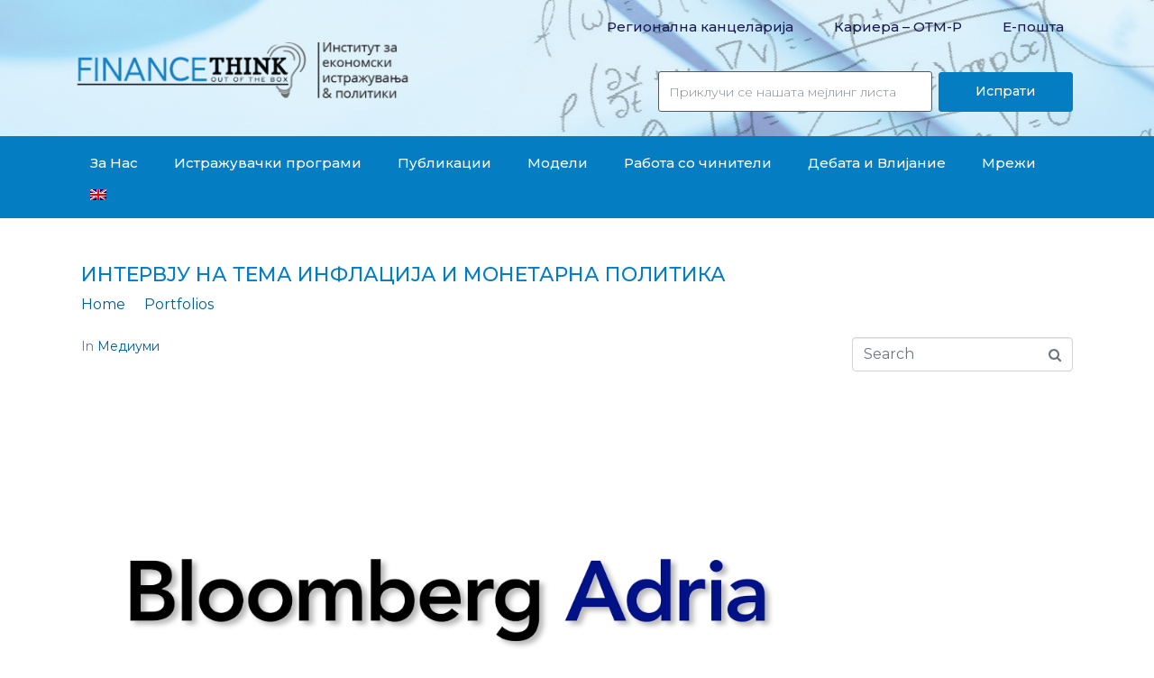

--- FILE ---
content_type: text/html; charset=UTF-8
request_url: https://www.financethink.mk/portfolio/%D0%B8%D0%BD%D1%82%D0%B5%D1%80%D0%B2%D1%98%D1%83-%D0%BD%D0%B0-%D1%82%D0%B5%D0%BC%D0%B0-%D0%B8%D0%BD%D1%84%D0%BB%D0%B0%D1%86%D0%B8%D1%98%D0%B0-%D0%B8-%D0%BC%D0%BE%D0%BD%D0%B5%D1%82%D0%B0%D1%80%D0%BD/
body_size: 22413
content:
<!DOCTYPE html><html dir="ltr" lang="mk-MK
	prefix=og: https://ogp.me/ns#"><head >	<meta charset="UTF-8" />
	<meta name="viewport" content="width=device-width, initial-scale=1" />
		<style>img:is([sizes="auto" i], [sizes^="auto," i]) { contain-intrinsic-size: 3000px 1500px }</style>
	<link rel="alternate" hreflang="en" href="https://fb.watch/kJJylkbt1P/" />
<link rel="alternate" hreflang="mk" href="https://fb.watch/kJJylkbt1P/" />

		<!-- All in One SEO 4.3.6.1 - aioseo.com -->
		<meta name="robots" content="max-image-preview:large" />
		<link rel="canonical" href="https://fb.watch/kJJylkbt1P/" />
		<meta name="generator" content="All in One SEO (AIOSEO) 4.3.6.1 " />
		<meta property="og:locale" content="mk_MK" />
		<meta property="og:site_name" content="Finance Think - Economic Research &amp; Policy Institute" />
		<meta property="og:type" content="article" />
		<meta property="og:title" content="Интервју на тема инфлација и монетарна политика - Finance Think" />
		<meta property="og:url" content="https://fb.watch/kJJylkbt1P/" />
		<meta property="article:published_time" content="2023-05-24T12:05:24+00:00" />
		<meta property="article:modified_time" content="2023-05-24T12:05:24+00:00" />
		<meta name="twitter:card" content="summary_large_image" />
		<meta name="twitter:title" content="Интервју на тема инфлација и монетарна политика - Finance Think" />
		<script type="application/ld+json" class="aioseo-schema">
			{"@context":"https:\/\/schema.org","@graph":[{"@type":"BreadcrumbList","@id":"https:\/\/fb.watch\/kJJylkbt1P\/#breadcrumblist","itemListElement":[{"@type":"ListItem","@id":"https:\/\/www.financethink.mk\/#listItem","position":1,"item":{"@type":"WebPage","@id":"https:\/\/www.financethink.mk\/","name":"Home","description":"\u041d\u043e\u0432\u0430 \u0421\u0442\u0443\u0434\u0438\u0458\u0430 \u0437\u0430 \u043f\u043e\u043b\u0438\u0442\u0438\u043a\u0438\u0442\u0435 57! 01\/01\/2026 \u041d\u043e\u0432\u0430 \u0421\u0442\u0443\u0434\u0438\u0458\u0430 \u0437\u0430 \u043f\u043e\u043b\u0438\u0442\u0438\u043a\u0438\u0442\u0435 \u0410\u043d\u0430\u043b\u0438\u0437\u0438\u0440\u0430\u043c\u0435 \u043a\u0430\u043a\u043e \u0458\u0430\u0432\u043d\u0438\u0442\u0435 \u0444\u0438\u043d\u0430\u043d\u0441\u0438\u0438 \u0441\u0435 \u043f\u0440\u0435\u0442\u0432\u043e\u0440\u0430\u0430\u0442 (\u0438\u043b\u0438 \u043d\u0435) \u0432\u043e \u043f\u043e\u0434\u043e\u0431\u0440\u0438 \u0438\u0441\u0445\u043e\u0434\u0438 \u0432\u043e \u043e\u0431\u0440\u0430\u0437\u043e\u0432\u0430\u043d\u0438\u0435\u0442\u043e \u0438 \u0437\u0434\u0440\u0430\u0432\u0441\u0442\u0432\u043e\u0442\u043e \u0432\u043e \u0448\u0435\u0441\u0442 \u0437\u0435\u043c\u0458\u0438 \u043e\u0434 \u0417\u0430\u043f\u0430\u0434\u0435\u043d \u0411\u0430\u043b\u043a\u0430\u043d, \u043a\u043e\u0440\u0438\u0441\u0442\u0435\u0458\u045c\u0438 \u043f\u0430\u043d\u0435\u043b \u043f\u043e\u0434\u0430\u0442\u043e\u0446\u0438 \u0437\u0430 \u043f\u0435\u0440\u0438\u043e\u0434\u043e\u0442 2006\u20132020 \u0438 CMP \u043c\u0435\u0442\u043e\u0434\u043e\u043b\u043e\u0433\u0438\u0458\u0430. \u041a\u043b\u0443\u0447\u043d\u0438 \u043d\u0430\u043e\u0434\u0438: \u2022 \u041d\u0435 \u0435 \u0434\u043e\u0432\u043e\u043b\u043d\u043e \u043a\u043e\u043b\u043a\u0443 \u0442\u0440\u043e\u0448\u0438\u043c\u0435 \u2014 \u0432\u0430\u0436\u043d\u043e \u0435 \u043a\u0430\u043a\u043e \u0442\u0440\u043e\u0448\u0438\u043c\u0435: \u043f\u043e\u0434\u043e\u0431\u0440\u043e\u0442\u043e \u0438\u0437\u0432\u0440\u0448\u0443\u0432\u0430\u045a\u0435","url":"https:\/\/www.financethink.mk\/"},"nextItem":"https:\/\/fb.watch\/kJJylkbt1P\/#listItem"},{"@type":"ListItem","@id":"https:\/\/fb.watch\/kJJylkbt1P\/#listItem","position":2,"item":{"@type":"WebPage","@id":"https:\/\/fb.watch\/kJJylkbt1P\/","name":"\u0418\u043d\u0442\u0435\u0440\u0432\u0458\u0443 \u043d\u0430 \u0442\u0435\u043c\u0430 \u0438\u043d\u0444\u043b\u0430\u0446\u0438\u0458\u0430 \u0438 \u043c\u043e\u043d\u0435\u0442\u0430\u0440\u043d\u0430 \u043f\u043e\u043b\u0438\u0442\u0438\u043a\u0430","url":"https:\/\/fb.watch\/kJJylkbt1P\/"},"previousItem":"https:\/\/www.financethink.mk\/#listItem"}]},{"@type":"Organization","@id":"https:\/\/www.financethink.mk\/#organization","name":"Finance Think","url":"https:\/\/www.financethink.mk\/"},{"@type":"Person","@id":"https:\/\/www.financethink.mk\/author\/financethink\/#author","url":"https:\/\/www.financethink.mk\/author\/financethink\/","name":"financethink","image":{"@type":"ImageObject","@id":"https:\/\/fb.watch\/kJJylkbt1P\/#authorImage","url":"https:\/\/secure.gravatar.com\/avatar\/176a42dd485a7bee5ba764dd4ae8e292?s=96&d=mm&r=g","width":96,"height":96,"caption":"financethink"}},{"@type":"WebPage","@id":"https:\/\/fb.watch\/kJJylkbt1P\/#webpage","url":"https:\/\/fb.watch\/kJJylkbt1P\/","name":"\u0418\u043d\u0442\u0435\u0440\u0432\u0458\u0443 \u043d\u0430 \u0442\u0435\u043c\u0430 \u0438\u043d\u0444\u043b\u0430\u0446\u0438\u0458\u0430 \u0438 \u043c\u043e\u043d\u0435\u0442\u0430\u0440\u043d\u0430 \u043f\u043e\u043b\u0438\u0442\u0438\u043a\u0430 - Finance Think","inLanguage":"mk-MK","isPartOf":{"@id":"https:\/\/www.financethink.mk\/#website"},"breadcrumb":{"@id":"https:\/\/fb.watch\/kJJylkbt1P\/#breadcrumblist"},"author":{"@id":"https:\/\/www.financethink.mk\/author\/financethink\/#author"},"creator":{"@id":"https:\/\/www.financethink.mk\/author\/financethink\/#author"},"image":{"@type":"ImageObject","url":"https:\/\/www.financethink.mk\/wp-content\/uploads\/2022\/07\/bloombergadria-logo-1.png","@id":"https:\/\/www.financethink.mk\/#mainImage","width":1024,"height":617},"primaryImageOfPage":{"@id":"https:\/\/fb.watch\/kJJylkbt1P\/#mainImage"},"datePublished":"2023-05-24T12:05:24+01:00","dateModified":"2023-05-24T12:05:24+01:00"},{"@type":"WebSite","@id":"https:\/\/www.financethink.mk\/#website","url":"https:\/\/www.financethink.mk\/","name":"Finance Think","description":"Economic Research & Policy Institute","inLanguage":"mk-MK","publisher":{"@id":"https:\/\/www.financethink.mk\/#organization"}}]}
		</script>
		<!-- All in One SEO -->


	<!-- This site is optimized with the Yoast SEO plugin v15.2.1 - https://yoast.com/wordpress/plugins/seo/ -->
	<title>Интервју на тема инфлација и монетарна политика - Finance Think</title>
	<meta name="robots" content="index, follow, max-snippet:-1, max-image-preview:large, max-video-preview:-1" />
	<link rel="canonical" href="https://fb.watch/kJJylkbt1P/" />
	<meta property="og:locale" content="mk_MK" />
	<meta property="og:type" content="article" />
	<meta property="og:title" content="Интервју на тема инфлација и монетарна политика - Finance Think" />
	<meta property="og:url" content="https://fb.watch/kJJylkbt1P/" />
	<meta property="og:site_name" content="Finance Think" />
	<meta property="article:publisher" content="https://www.facebook.com/FinanceThink/" />
	<meta property="og:image" content="https://www.financethink.mk/wp-content/uploads/2022/07/bloombergadria-logo-1.png" />
	<meta property="og:image:width" content="1024" />
	<meta property="og:image:height" content="617" />
	<meta name="twitter:card" content="summary_large_image" />
	<meta name="twitter:creator" content="@FinanceThinkMk" />
	<meta name="twitter:site" content="@FinanceThinkMk" />
	<meta name="twitter:label1" content="Written by">
	<meta name="twitter:data1" content="financethink">
	<script type="application/ld+json" class="yoast-schema-graph">{"@context":"https://schema.org","@graph":[{"@type":"Organization","@id":"https://www.financethink.mk/#organization","name":"Finance Think","url":"https://www.financethink.mk/","sameAs":["https://www.facebook.com/FinanceThink/","https://www.instagram.com/financethink/","https://www.linkedin.com/company/finance-think/","https://www.youtube.com/channel/UCD6gRM3OLdcWAym_X2OYkNw","https://twitter.com/FinanceThinkMk"],"logo":{"@type":"ImageObject","@id":"https://www.financethink.mk/#logo","inLanguage":"mk-MK","url":"https://www.financethink.mk/wp-content/uploads/2020/09/logo-web-mk.png","width":800,"height":193,"caption":"Finance Think"},"image":{"@id":"https://www.financethink.mk/#logo"}},{"@type":"WebSite","@id":"https://www.financethink.mk/#website","url":"https://www.financethink.mk/","name":"Finance Think","description":"Economic Research &amp; Policy Institute","publisher":{"@id":"https://www.financethink.mk/#organization"},"potentialAction":[{"@type":"SearchAction","target":"https://www.financethink.mk/?s={search_term_string}","query-input":"required name=search_term_string"}],"inLanguage":"mk-MK"},{"@type":"ImageObject","@id":"https://fb.watch/kJJylkbt1P/#primaryimage","inLanguage":"mk-MK","url":"https://www.financethink.mk/wp-content/uploads/2022/07/bloombergadria-logo-1.png","width":1024,"height":617},{"@type":"WebPage","@id":"https://fb.watch/kJJylkbt1P/#webpage","url":"https://fb.watch/kJJylkbt1P/","name":"\u0418\u043d\u0442\u0435\u0440\u0432\u0458\u0443 \u043d\u0430 \u0442\u0435\u043c\u0430 \u0438\u043d\u0444\u043b\u0430\u0446\u0438\u0458\u0430 \u0438 \u043c\u043e\u043d\u0435\u0442\u0430\u0440\u043d\u0430 \u043f\u043e\u043b\u0438\u0442\u0438\u043a\u0430 - Finance Think","isPartOf":{"@id":"https://www.financethink.mk/#website"},"primaryImageOfPage":{"@id":"https://fb.watch/kJJylkbt1P/#primaryimage"},"datePublished":"2023-05-24T12:05:24+00:00","dateModified":"2023-05-24T12:05:24+00:00","inLanguage":"mk-MK","potentialAction":[{"@type":"ReadAction","target":["https://fb.watch/kJJylkbt1P/"]}]}]}</script>
	<!-- / Yoast SEO plugin. -->


<link rel="alternate" type="application/rss+xml" title="Finance Think &raquo; Фид" href="https://www.financethink.mk/feed/" />
		<!-- This site uses the Google Analytics by MonsterInsights plugin v9.11.1 - Using Analytics tracking - https://www.monsterinsights.com/ -->
							<script src="//www.googletagmanager.com/gtag/js?id=G-BNTVBH2JYF"  data-cfasync="false" data-wpfc-render="false" type="text/javascript" async></script>
			<script data-cfasync="false" data-wpfc-render="false" type="text/javascript">
				var mi_version = '9.11.1';
				var mi_track_user = true;
				var mi_no_track_reason = '';
								var MonsterInsightsDefaultLocations = {"page_location":"https:\/\/www.financethink.mk\/portfolio\/%D0%B8%D0%BD%D1%82%D0%B5%D1%80%D0%B2%D1%98%D1%83-%D0%BD%D0%B0-%D1%82%D0%B5%D0%BC%D0%B0-%D0%B8%D0%BD%D1%84%D0%BB%D0%B0%D1%86%D0%B8%D1%98%D0%B0-%D0%B8-%D0%BC%D0%BE%D0%BD%D0%B5%D1%82%D0%B0%D1%80%D0%BD\/"};
								if ( typeof MonsterInsightsPrivacyGuardFilter === 'function' ) {
					var MonsterInsightsLocations = (typeof MonsterInsightsExcludeQuery === 'object') ? MonsterInsightsPrivacyGuardFilter( MonsterInsightsExcludeQuery ) : MonsterInsightsPrivacyGuardFilter( MonsterInsightsDefaultLocations );
				} else {
					var MonsterInsightsLocations = (typeof MonsterInsightsExcludeQuery === 'object') ? MonsterInsightsExcludeQuery : MonsterInsightsDefaultLocations;
				}

								var disableStrs = [
										'ga-disable-G-BNTVBH2JYF',
									];

				/* Function to detect opted out users */
				function __gtagTrackerIsOptedOut() {
					for (var index = 0; index < disableStrs.length; index++) {
						if (document.cookie.indexOf(disableStrs[index] + '=true') > -1) {
							return true;
						}
					}

					return false;
				}

				/* Disable tracking if the opt-out cookie exists. */
				if (__gtagTrackerIsOptedOut()) {
					for (var index = 0; index < disableStrs.length; index++) {
						window[disableStrs[index]] = true;
					}
				}

				/* Opt-out function */
				function __gtagTrackerOptout() {
					for (var index = 0; index < disableStrs.length; index++) {
						document.cookie = disableStrs[index] + '=true; expires=Thu, 31 Dec 2099 23:59:59 UTC; path=/';
						window[disableStrs[index]] = true;
					}
				}

				if ('undefined' === typeof gaOptout) {
					function gaOptout() {
						__gtagTrackerOptout();
					}
				}
								window.dataLayer = window.dataLayer || [];

				window.MonsterInsightsDualTracker = {
					helpers: {},
					trackers: {},
				};
				if (mi_track_user) {
					function __gtagDataLayer() {
						dataLayer.push(arguments);
					}

					function __gtagTracker(type, name, parameters) {
						if (!parameters) {
							parameters = {};
						}

						if (parameters.send_to) {
							__gtagDataLayer.apply(null, arguments);
							return;
						}

						if (type === 'event') {
														parameters.send_to = monsterinsights_frontend.v4_id;
							var hookName = name;
							if (typeof parameters['event_category'] !== 'undefined') {
								hookName = parameters['event_category'] + ':' + name;
							}

							if (typeof MonsterInsightsDualTracker.trackers[hookName] !== 'undefined') {
								MonsterInsightsDualTracker.trackers[hookName](parameters);
							} else {
								__gtagDataLayer('event', name, parameters);
							}
							
						} else {
							__gtagDataLayer.apply(null, arguments);
						}
					}

					__gtagTracker('js', new Date());
					__gtagTracker('set', {
						'developer_id.dZGIzZG': true,
											});
					if ( MonsterInsightsLocations.page_location ) {
						__gtagTracker('set', MonsterInsightsLocations);
					}
										__gtagTracker('config', 'G-BNTVBH2JYF', {"forceSSL":"true","link_attribution":"true"} );
										window.gtag = __gtagTracker;										(function () {
						/* https://developers.google.com/analytics/devguides/collection/analyticsjs/ */
						/* ga and __gaTracker compatibility shim. */
						var noopfn = function () {
							return null;
						};
						var newtracker = function () {
							return new Tracker();
						};
						var Tracker = function () {
							return null;
						};
						var p = Tracker.prototype;
						p.get = noopfn;
						p.set = noopfn;
						p.send = function () {
							var args = Array.prototype.slice.call(arguments);
							args.unshift('send');
							__gaTracker.apply(null, args);
						};
						var __gaTracker = function () {
							var len = arguments.length;
							if (len === 0) {
								return;
							}
							var f = arguments[len - 1];
							if (typeof f !== 'object' || f === null || typeof f.hitCallback !== 'function') {
								if ('send' === arguments[0]) {
									var hitConverted, hitObject = false, action;
									if ('event' === arguments[1]) {
										if ('undefined' !== typeof arguments[3]) {
											hitObject = {
												'eventAction': arguments[3],
												'eventCategory': arguments[2],
												'eventLabel': arguments[4],
												'value': arguments[5] ? arguments[5] : 1,
											}
										}
									}
									if ('pageview' === arguments[1]) {
										if ('undefined' !== typeof arguments[2]) {
											hitObject = {
												'eventAction': 'page_view',
												'page_path': arguments[2],
											}
										}
									}
									if (typeof arguments[2] === 'object') {
										hitObject = arguments[2];
									}
									if (typeof arguments[5] === 'object') {
										Object.assign(hitObject, arguments[5]);
									}
									if ('undefined' !== typeof arguments[1].hitType) {
										hitObject = arguments[1];
										if ('pageview' === hitObject.hitType) {
											hitObject.eventAction = 'page_view';
										}
									}
									if (hitObject) {
										action = 'timing' === arguments[1].hitType ? 'timing_complete' : hitObject.eventAction;
										hitConverted = mapArgs(hitObject);
										__gtagTracker('event', action, hitConverted);
									}
								}
								return;
							}

							function mapArgs(args) {
								var arg, hit = {};
								var gaMap = {
									'eventCategory': 'event_category',
									'eventAction': 'event_action',
									'eventLabel': 'event_label',
									'eventValue': 'event_value',
									'nonInteraction': 'non_interaction',
									'timingCategory': 'event_category',
									'timingVar': 'name',
									'timingValue': 'value',
									'timingLabel': 'event_label',
									'page': 'page_path',
									'location': 'page_location',
									'title': 'page_title',
									'referrer' : 'page_referrer',
								};
								for (arg in args) {
																		if (!(!args.hasOwnProperty(arg) || !gaMap.hasOwnProperty(arg))) {
										hit[gaMap[arg]] = args[arg];
									} else {
										hit[arg] = args[arg];
									}
								}
								return hit;
							}

							try {
								f.hitCallback();
							} catch (ex) {
							}
						};
						__gaTracker.create = newtracker;
						__gaTracker.getByName = newtracker;
						__gaTracker.getAll = function () {
							return [];
						};
						__gaTracker.remove = noopfn;
						__gaTracker.loaded = true;
						window['__gaTracker'] = __gaTracker;
					})();
									} else {
										console.log("");
					(function () {
						function __gtagTracker() {
							return null;
						}

						window['__gtagTracker'] = __gtagTracker;
						window['gtag'] = __gtagTracker;
					})();
									}
			</script>
							<!-- / Google Analytics by MonsterInsights -->
		<script type="text/javascript">
/* <![CDATA[ */
window._wpemojiSettings = {"baseUrl":"https:\/\/s.w.org\/images\/core\/emoji\/15.0.3\/72x72\/","ext":".png","svgUrl":"https:\/\/s.w.org\/images\/core\/emoji\/15.0.3\/svg\/","svgExt":".svg","source":{"concatemoji":"https:\/\/www.financethink.mk\/wp-includes\/js\/wp-emoji-release.min.js?ver=6.7.1"}};
/*! This file is auto-generated */
!function(i,n){var o,s,e;function c(e){try{var t={supportTests:e,timestamp:(new Date).valueOf()};sessionStorage.setItem(o,JSON.stringify(t))}catch(e){}}function p(e,t,n){e.clearRect(0,0,e.canvas.width,e.canvas.height),e.fillText(t,0,0);var t=new Uint32Array(e.getImageData(0,0,e.canvas.width,e.canvas.height).data),r=(e.clearRect(0,0,e.canvas.width,e.canvas.height),e.fillText(n,0,0),new Uint32Array(e.getImageData(0,0,e.canvas.width,e.canvas.height).data));return t.every(function(e,t){return e===r[t]})}function u(e,t,n){switch(t){case"flag":return n(e,"\ud83c\udff3\ufe0f\u200d\u26a7\ufe0f","\ud83c\udff3\ufe0f\u200b\u26a7\ufe0f")?!1:!n(e,"\ud83c\uddfa\ud83c\uddf3","\ud83c\uddfa\u200b\ud83c\uddf3")&&!n(e,"\ud83c\udff4\udb40\udc67\udb40\udc62\udb40\udc65\udb40\udc6e\udb40\udc67\udb40\udc7f","\ud83c\udff4\u200b\udb40\udc67\u200b\udb40\udc62\u200b\udb40\udc65\u200b\udb40\udc6e\u200b\udb40\udc67\u200b\udb40\udc7f");case"emoji":return!n(e,"\ud83d\udc26\u200d\u2b1b","\ud83d\udc26\u200b\u2b1b")}return!1}function f(e,t,n){var r="undefined"!=typeof WorkerGlobalScope&&self instanceof WorkerGlobalScope?new OffscreenCanvas(300,150):i.createElement("canvas"),a=r.getContext("2d",{willReadFrequently:!0}),o=(a.textBaseline="top",a.font="600 32px Arial",{});return e.forEach(function(e){o[e]=t(a,e,n)}),o}function t(e){var t=i.createElement("script");t.src=e,t.defer=!0,i.head.appendChild(t)}"undefined"!=typeof Promise&&(o="wpEmojiSettingsSupports",s=["flag","emoji"],n.supports={everything:!0,everythingExceptFlag:!0},e=new Promise(function(e){i.addEventListener("DOMContentLoaded",e,{once:!0})}),new Promise(function(t){var n=function(){try{var e=JSON.parse(sessionStorage.getItem(o));if("object"==typeof e&&"number"==typeof e.timestamp&&(new Date).valueOf()<e.timestamp+604800&&"object"==typeof e.supportTests)return e.supportTests}catch(e){}return null}();if(!n){if("undefined"!=typeof Worker&&"undefined"!=typeof OffscreenCanvas&&"undefined"!=typeof URL&&URL.createObjectURL&&"undefined"!=typeof Blob)try{var e="postMessage("+f.toString()+"("+[JSON.stringify(s),u.toString(),p.toString()].join(",")+"));",r=new Blob([e],{type:"text/javascript"}),a=new Worker(URL.createObjectURL(r),{name:"wpTestEmojiSupports"});return void(a.onmessage=function(e){c(n=e.data),a.terminate(),t(n)})}catch(e){}c(n=f(s,u,p))}t(n)}).then(function(e){for(var t in e)n.supports[t]=e[t],n.supports.everything=n.supports.everything&&n.supports[t],"flag"!==t&&(n.supports.everythingExceptFlag=n.supports.everythingExceptFlag&&n.supports[t]);n.supports.everythingExceptFlag=n.supports.everythingExceptFlag&&!n.supports.flag,n.DOMReady=!1,n.readyCallback=function(){n.DOMReady=!0}}).then(function(){return e}).then(function(){var e;n.supports.everything||(n.readyCallback(),(e=n.source||{}).concatemoji?t(e.concatemoji):e.wpemoji&&e.twemoji&&(t(e.twemoji),t(e.wpemoji)))}))}((window,document),window._wpemojiSettings);
/* ]]> */
</script>
<style id='wp-emoji-styles-inline-css' type='text/css'>

	img.wp-smiley, img.emoji {
		display: inline !important;
		border: none !important;
		box-shadow: none !important;
		height: 1em !important;
		width: 1em !important;
		margin: 0 0.07em !important;
		vertical-align: -0.1em !important;
		background: none !important;
		padding: 0 !important;
	}
</style>
<link rel='stylesheet' id='wp-block-library-css' href='https://www.financethink.mk/wp-includes/css/dist/block-library/style.min.css?ver=6.7.1' type='text/css' media='all' />
<style id='wp-block-library-theme-inline-css' type='text/css'>
.wp-block-audio :where(figcaption){color:#555;font-size:13px;text-align:center}.is-dark-theme .wp-block-audio :where(figcaption){color:#ffffffa6}.wp-block-audio{margin:0 0 1em}.wp-block-code{border:1px solid #ccc;border-radius:4px;font-family:Menlo,Consolas,monaco,monospace;padding:.8em 1em}.wp-block-embed :where(figcaption){color:#555;font-size:13px;text-align:center}.is-dark-theme .wp-block-embed :where(figcaption){color:#ffffffa6}.wp-block-embed{margin:0 0 1em}.blocks-gallery-caption{color:#555;font-size:13px;text-align:center}.is-dark-theme .blocks-gallery-caption{color:#ffffffa6}:root :where(.wp-block-image figcaption){color:#555;font-size:13px;text-align:center}.is-dark-theme :root :where(.wp-block-image figcaption){color:#ffffffa6}.wp-block-image{margin:0 0 1em}.wp-block-pullquote{border-bottom:4px solid;border-top:4px solid;color:currentColor;margin-bottom:1.75em}.wp-block-pullquote cite,.wp-block-pullquote footer,.wp-block-pullquote__citation{color:currentColor;font-size:.8125em;font-style:normal;text-transform:uppercase}.wp-block-quote{border-left:.25em solid;margin:0 0 1.75em;padding-left:1em}.wp-block-quote cite,.wp-block-quote footer{color:currentColor;font-size:.8125em;font-style:normal;position:relative}.wp-block-quote:where(.has-text-align-right){border-left:none;border-right:.25em solid;padding-left:0;padding-right:1em}.wp-block-quote:where(.has-text-align-center){border:none;padding-left:0}.wp-block-quote.is-large,.wp-block-quote.is-style-large,.wp-block-quote:where(.is-style-plain){border:none}.wp-block-search .wp-block-search__label{font-weight:700}.wp-block-search__button{border:1px solid #ccc;padding:.375em .625em}:where(.wp-block-group.has-background){padding:1.25em 2.375em}.wp-block-separator.has-css-opacity{opacity:.4}.wp-block-separator{border:none;border-bottom:2px solid;margin-left:auto;margin-right:auto}.wp-block-separator.has-alpha-channel-opacity{opacity:1}.wp-block-separator:not(.is-style-wide):not(.is-style-dots){width:100px}.wp-block-separator.has-background:not(.is-style-dots){border-bottom:none;height:1px}.wp-block-separator.has-background:not(.is-style-wide):not(.is-style-dots){height:2px}.wp-block-table{margin:0 0 1em}.wp-block-table td,.wp-block-table th{word-break:normal}.wp-block-table :where(figcaption){color:#555;font-size:13px;text-align:center}.is-dark-theme .wp-block-table :where(figcaption){color:#ffffffa6}.wp-block-video :where(figcaption){color:#555;font-size:13px;text-align:center}.is-dark-theme .wp-block-video :where(figcaption){color:#ffffffa6}.wp-block-video{margin:0 0 1em}:root :where(.wp-block-template-part.has-background){margin-bottom:0;margin-top:0;padding:1.25em 2.375em}
</style>
<link rel='stylesheet' id='jet-engine-frontend-css' href='https://www.financethink.mk/wp-content/plugins/jet-engine/assets/css/frontend.css?ver=2.5.4' type='text/css' media='all' />
<style id='classic-theme-styles-inline-css' type='text/css'>
/*! This file is auto-generated */
.wp-block-button__link{color:#fff;background-color:#32373c;border-radius:9999px;box-shadow:none;text-decoration:none;padding:calc(.667em + 2px) calc(1.333em + 2px);font-size:1.125em}.wp-block-file__button{background:#32373c;color:#fff;text-decoration:none}
</style>
<style id='global-styles-inline-css' type='text/css'>
:root{--wp--preset--aspect-ratio--square: 1;--wp--preset--aspect-ratio--4-3: 4/3;--wp--preset--aspect-ratio--3-4: 3/4;--wp--preset--aspect-ratio--3-2: 3/2;--wp--preset--aspect-ratio--2-3: 2/3;--wp--preset--aspect-ratio--16-9: 16/9;--wp--preset--aspect-ratio--9-16: 9/16;--wp--preset--color--black: #000000;--wp--preset--color--cyan-bluish-gray: #abb8c3;--wp--preset--color--white: #ffffff;--wp--preset--color--pale-pink: #f78da7;--wp--preset--color--vivid-red: #cf2e2e;--wp--preset--color--luminous-vivid-orange: #ff6900;--wp--preset--color--luminous-vivid-amber: #fcb900;--wp--preset--color--light-green-cyan: #7bdcb5;--wp--preset--color--vivid-green-cyan: #00d084;--wp--preset--color--pale-cyan-blue: #8ed1fc;--wp--preset--color--vivid-cyan-blue: #0693e3;--wp--preset--color--vivid-purple: #9b51e0;--wp--preset--gradient--vivid-cyan-blue-to-vivid-purple: linear-gradient(135deg,rgba(6,147,227,1) 0%,rgb(155,81,224) 100%);--wp--preset--gradient--light-green-cyan-to-vivid-green-cyan: linear-gradient(135deg,rgb(122,220,180) 0%,rgb(0,208,130) 100%);--wp--preset--gradient--luminous-vivid-amber-to-luminous-vivid-orange: linear-gradient(135deg,rgba(252,185,0,1) 0%,rgba(255,105,0,1) 100%);--wp--preset--gradient--luminous-vivid-orange-to-vivid-red: linear-gradient(135deg,rgba(255,105,0,1) 0%,rgb(207,46,46) 100%);--wp--preset--gradient--very-light-gray-to-cyan-bluish-gray: linear-gradient(135deg,rgb(238,238,238) 0%,rgb(169,184,195) 100%);--wp--preset--gradient--cool-to-warm-spectrum: linear-gradient(135deg,rgb(74,234,220) 0%,rgb(151,120,209) 20%,rgb(207,42,186) 40%,rgb(238,44,130) 60%,rgb(251,105,98) 80%,rgb(254,248,76) 100%);--wp--preset--gradient--blush-light-purple: linear-gradient(135deg,rgb(255,206,236) 0%,rgb(152,150,240) 100%);--wp--preset--gradient--blush-bordeaux: linear-gradient(135deg,rgb(254,205,165) 0%,rgb(254,45,45) 50%,rgb(107,0,62) 100%);--wp--preset--gradient--luminous-dusk: linear-gradient(135deg,rgb(255,203,112) 0%,rgb(199,81,192) 50%,rgb(65,88,208) 100%);--wp--preset--gradient--pale-ocean: linear-gradient(135deg,rgb(255,245,203) 0%,rgb(182,227,212) 50%,rgb(51,167,181) 100%);--wp--preset--gradient--electric-grass: linear-gradient(135deg,rgb(202,248,128) 0%,rgb(113,206,126) 100%);--wp--preset--gradient--midnight: linear-gradient(135deg,rgb(2,3,129) 0%,rgb(40,116,252) 100%);--wp--preset--font-size--small: 13px;--wp--preset--font-size--medium: 20px;--wp--preset--font-size--large: 36px;--wp--preset--font-size--x-large: 42px;--wp--preset--spacing--20: 0.44rem;--wp--preset--spacing--30: 0.67rem;--wp--preset--spacing--40: 1rem;--wp--preset--spacing--50: 1.5rem;--wp--preset--spacing--60: 2.25rem;--wp--preset--spacing--70: 3.38rem;--wp--preset--spacing--80: 5.06rem;--wp--preset--shadow--natural: 6px 6px 9px rgba(0, 0, 0, 0.2);--wp--preset--shadow--deep: 12px 12px 50px rgba(0, 0, 0, 0.4);--wp--preset--shadow--sharp: 6px 6px 0px rgba(0, 0, 0, 0.2);--wp--preset--shadow--outlined: 6px 6px 0px -3px rgba(255, 255, 255, 1), 6px 6px rgba(0, 0, 0, 1);--wp--preset--shadow--crisp: 6px 6px 0px rgba(0, 0, 0, 1);}:where(.is-layout-flex){gap: 0.5em;}:where(.is-layout-grid){gap: 0.5em;}body .is-layout-flex{display: flex;}.is-layout-flex{flex-wrap: wrap;align-items: center;}.is-layout-flex > :is(*, div){margin: 0;}body .is-layout-grid{display: grid;}.is-layout-grid > :is(*, div){margin: 0;}:where(.wp-block-columns.is-layout-flex){gap: 2em;}:where(.wp-block-columns.is-layout-grid){gap: 2em;}:where(.wp-block-post-template.is-layout-flex){gap: 1.25em;}:where(.wp-block-post-template.is-layout-grid){gap: 1.25em;}.has-black-color{color: var(--wp--preset--color--black) !important;}.has-cyan-bluish-gray-color{color: var(--wp--preset--color--cyan-bluish-gray) !important;}.has-white-color{color: var(--wp--preset--color--white) !important;}.has-pale-pink-color{color: var(--wp--preset--color--pale-pink) !important;}.has-vivid-red-color{color: var(--wp--preset--color--vivid-red) !important;}.has-luminous-vivid-orange-color{color: var(--wp--preset--color--luminous-vivid-orange) !important;}.has-luminous-vivid-amber-color{color: var(--wp--preset--color--luminous-vivid-amber) !important;}.has-light-green-cyan-color{color: var(--wp--preset--color--light-green-cyan) !important;}.has-vivid-green-cyan-color{color: var(--wp--preset--color--vivid-green-cyan) !important;}.has-pale-cyan-blue-color{color: var(--wp--preset--color--pale-cyan-blue) !important;}.has-vivid-cyan-blue-color{color: var(--wp--preset--color--vivid-cyan-blue) !important;}.has-vivid-purple-color{color: var(--wp--preset--color--vivid-purple) !important;}.has-black-background-color{background-color: var(--wp--preset--color--black) !important;}.has-cyan-bluish-gray-background-color{background-color: var(--wp--preset--color--cyan-bluish-gray) !important;}.has-white-background-color{background-color: var(--wp--preset--color--white) !important;}.has-pale-pink-background-color{background-color: var(--wp--preset--color--pale-pink) !important;}.has-vivid-red-background-color{background-color: var(--wp--preset--color--vivid-red) !important;}.has-luminous-vivid-orange-background-color{background-color: var(--wp--preset--color--luminous-vivid-orange) !important;}.has-luminous-vivid-amber-background-color{background-color: var(--wp--preset--color--luminous-vivid-amber) !important;}.has-light-green-cyan-background-color{background-color: var(--wp--preset--color--light-green-cyan) !important;}.has-vivid-green-cyan-background-color{background-color: var(--wp--preset--color--vivid-green-cyan) !important;}.has-pale-cyan-blue-background-color{background-color: var(--wp--preset--color--pale-cyan-blue) !important;}.has-vivid-cyan-blue-background-color{background-color: var(--wp--preset--color--vivid-cyan-blue) !important;}.has-vivid-purple-background-color{background-color: var(--wp--preset--color--vivid-purple) !important;}.has-black-border-color{border-color: var(--wp--preset--color--black) !important;}.has-cyan-bluish-gray-border-color{border-color: var(--wp--preset--color--cyan-bluish-gray) !important;}.has-white-border-color{border-color: var(--wp--preset--color--white) !important;}.has-pale-pink-border-color{border-color: var(--wp--preset--color--pale-pink) !important;}.has-vivid-red-border-color{border-color: var(--wp--preset--color--vivid-red) !important;}.has-luminous-vivid-orange-border-color{border-color: var(--wp--preset--color--luminous-vivid-orange) !important;}.has-luminous-vivid-amber-border-color{border-color: var(--wp--preset--color--luminous-vivid-amber) !important;}.has-light-green-cyan-border-color{border-color: var(--wp--preset--color--light-green-cyan) !important;}.has-vivid-green-cyan-border-color{border-color: var(--wp--preset--color--vivid-green-cyan) !important;}.has-pale-cyan-blue-border-color{border-color: var(--wp--preset--color--pale-cyan-blue) !important;}.has-vivid-cyan-blue-border-color{border-color: var(--wp--preset--color--vivid-cyan-blue) !important;}.has-vivid-purple-border-color{border-color: var(--wp--preset--color--vivid-purple) !important;}.has-vivid-cyan-blue-to-vivid-purple-gradient-background{background: var(--wp--preset--gradient--vivid-cyan-blue-to-vivid-purple) !important;}.has-light-green-cyan-to-vivid-green-cyan-gradient-background{background: var(--wp--preset--gradient--light-green-cyan-to-vivid-green-cyan) !important;}.has-luminous-vivid-amber-to-luminous-vivid-orange-gradient-background{background: var(--wp--preset--gradient--luminous-vivid-amber-to-luminous-vivid-orange) !important;}.has-luminous-vivid-orange-to-vivid-red-gradient-background{background: var(--wp--preset--gradient--luminous-vivid-orange-to-vivid-red) !important;}.has-very-light-gray-to-cyan-bluish-gray-gradient-background{background: var(--wp--preset--gradient--very-light-gray-to-cyan-bluish-gray) !important;}.has-cool-to-warm-spectrum-gradient-background{background: var(--wp--preset--gradient--cool-to-warm-spectrum) !important;}.has-blush-light-purple-gradient-background{background: var(--wp--preset--gradient--blush-light-purple) !important;}.has-blush-bordeaux-gradient-background{background: var(--wp--preset--gradient--blush-bordeaux) !important;}.has-luminous-dusk-gradient-background{background: var(--wp--preset--gradient--luminous-dusk) !important;}.has-pale-ocean-gradient-background{background: var(--wp--preset--gradient--pale-ocean) !important;}.has-electric-grass-gradient-background{background: var(--wp--preset--gradient--electric-grass) !important;}.has-midnight-gradient-background{background: var(--wp--preset--gradient--midnight) !important;}.has-small-font-size{font-size: var(--wp--preset--font-size--small) !important;}.has-medium-font-size{font-size: var(--wp--preset--font-size--medium) !important;}.has-large-font-size{font-size: var(--wp--preset--font-size--large) !important;}.has-x-large-font-size{font-size: var(--wp--preset--font-size--x-large) !important;}
:where(.wp-block-post-template.is-layout-flex){gap: 1.25em;}:where(.wp-block-post-template.is-layout-grid){gap: 1.25em;}
:where(.wp-block-columns.is-layout-flex){gap: 2em;}:where(.wp-block-columns.is-layout-grid){gap: 2em;}
:root :where(.wp-block-pullquote){font-size: 1.5em;line-height: 1.6;}
</style>
<link rel='stylesheet' id='rs-plugin-settings-css' href='https://www.financethink.mk/wp-content/plugins/revslider/public/assets/css/rs6.css?ver=6.2.23' type='text/css' media='all' />
<style id='rs-plugin-settings-inline-css' type='text/css'>
#rs-demo-id {}
</style>
<link rel='stylesheet' id='wpml-legacy-horizontal-list-0-css' href='//www.financethink.mk/wp-content/plugins/sitepress-multilingual-cms/templates/language-switchers/legacy-list-horizontal/style.css?ver=1' type='text/css' media='all' />
<link rel='stylesheet' id='wpml-menu-item-0-css' href='//www.financethink.mk/wp-content/plugins/sitepress-multilingual-cms/templates/language-switchers/menu-item/style.css?ver=1' type='text/css' media='all' />
<link rel='stylesheet' id='jupiterx-css' href='https://www.financethink.mk/wp-content/uploads/jupiterx/compiler/jupiterx/c1e928f.css?ver=1.20.1' type='text/css' media='all' />
<link rel='stylesheet' id='jet-elements-css' href='https://www.financethink.mk/wp-content/plugins/jet-elements/assets/css/jet-elements.css?ver=2.4.1' type='text/css' media='all' />
<link rel='stylesheet' id='jet-elements-skin-css' href='https://www.financethink.mk/wp-content/plugins/jet-elements/assets/css/jet-elements-skin.css?ver=2.4.1' type='text/css' media='all' />
<link rel='stylesheet' id='elementor-icons-css' href='https://www.financethink.mk/wp-content/plugins/elementor/assets/lib/eicons/css/elementor-icons.min.css?ver=5.9.1' type='text/css' media='all' />
<link rel='stylesheet' id='elementor-animations-css' href='https://www.financethink.mk/wp-content/plugins/elementor/assets/lib/animations/animations.min.css?ver=3.0.14' type='text/css' media='all' />
<link rel='stylesheet' id='elementor-frontend-legacy-css' href='https://www.financethink.mk/wp-content/plugins/elementor/assets/css/frontend-legacy.min.css?ver=3.0.14' type='text/css' media='all' />
<link rel='stylesheet' id='elementor-frontend-css' href='https://www.financethink.mk/wp-content/plugins/elementor/assets/css/frontend.min.css?ver=3.0.14' type='text/css' media='all' />
<link rel='stylesheet' id='font-awesome-css' href='https://www.financethink.mk/wp-content/plugins/elementor/assets/lib/font-awesome/css/font-awesome.min.css?ver=4.7.0' type='text/css' media='all' />
<link rel='stylesheet' id='raven-frontend-css' href='https://www.financethink.mk/wp-content/plugins/raven/assets/css/frontend.min.css?ver=1.11.0' type='text/css' media='all' />
<link rel='stylesheet' id='elementor-post-12633-css' href='https://www.financethink.mk/wp-content/uploads/elementor/css/post-12633.css?ver=1705184494' type='text/css' media='all' />
<link rel='stylesheet' id='flatpickr-css' href='https://www.financethink.mk/wp-content/plugins/elementor/assets/lib/flatpickr/flatpickr.min.css?ver=4.1.4' type='text/css' media='all' />
<link rel='stylesheet' id='elementor-global-css' href='https://www.financethink.mk/wp-content/uploads/elementor/css/global.css?ver=1608131761' type='text/css' media='all' />
<link rel='stylesheet' id='elementor-post-408-css' href='https://www.financethink.mk/wp-content/uploads/elementor/css/post-408.css?ver=1608131761' type='text/css' media='all' />
<link rel='stylesheet' id='elementor-post-518-css' href='https://www.financethink.mk/wp-content/uploads/elementor/css/post-518.css?ver=1608131761' type='text/css' media='all' />
<link rel='stylesheet' id='google-fonts-1-css' href='https://fonts.googleapis.com/css?family=Roboto%3A100%2C100italic%2C200%2C200italic%2C300%2C300italic%2C400%2C400italic%2C500%2C500italic%2C600%2C600italic%2C700%2C700italic%2C800%2C800italic%2C900%2C900italic%7CRoboto+Slab%3A100%2C100italic%2C200%2C200italic%2C300%2C300italic%2C400%2C400italic%2C500%2C500italic%2C600%2C600italic%2C700%2C700italic%2C800%2C800italic%2C900%2C900italic%7CMontserrat%3A100%2C100italic%2C200%2C200italic%2C300%2C300italic%2C400%2C400italic%2C500%2C500italic%2C600%2C600italic%2C700%2C700italic%2C800%2C800italic%2C900%2C900italic&#038;ver=6.7.1' type='text/css' media='all' />
<link rel='stylesheet' id='elementor-icons-shared-0-css' href='https://www.financethink.mk/wp-content/plugins/elementor/assets/lib/font-awesome/css/fontawesome.min.css?ver=5.12.0' type='text/css' media='all' />
<link rel='stylesheet' id='elementor-icons-fa-solid-css' href='https://www.financethink.mk/wp-content/plugins/elementor/assets/lib/font-awesome/css/solid.min.css?ver=5.12.0' type='text/css' media='all' />
<link rel='stylesheet' id='elementor-icons-fa-brands-css' href='https://www.financethink.mk/wp-content/plugins/elementor/assets/lib/font-awesome/css/brands.min.css?ver=5.12.0' type='text/css' media='all' />
<script type="text/javascript" src="https://www.financethink.mk/wp-content/plugins/google-analytics-for-wordpress/assets/js/frontend-gtag.min.js?ver=9.11.1" id="monsterinsights-frontend-script-js" async="async" data-wp-strategy="async"></script>
<script data-cfasync="false" data-wpfc-render="false" type="text/javascript" id='monsterinsights-frontend-script-js-extra'>/* <![CDATA[ */
var monsterinsights_frontend = {"js_events_tracking":"true","download_extensions":"doc,pdf,ppt,zip,xls,docx,pptx,xlsx","inbound_paths":"[{\"path\":\"\\\/go\\\/\",\"label\":\"affiliate\"},{\"path\":\"\\\/recommend\\\/\",\"label\":\"affiliate\"}]","home_url":"https:\/\/www.financethink.mk","hash_tracking":"false","v4_id":"G-BNTVBH2JYF"};/* ]]> */
</script>
<script type="text/javascript" src="https://www.financethink.mk/wp-includes/js/jquery/jquery.min.js?ver=3.7.1" id="jquery-core-js"></script>
<script type="text/javascript" src="https://www.financethink.mk/wp-includes/js/jquery/jquery-migrate.min.js?ver=3.4.1" id="jquery-migrate-js"></script>
<script type="text/javascript" src="https://www.financethink.mk/wp-content/plugins/revslider/public/assets/js/rbtools.min.js?ver=6.2.23" id="tp-tools-js"></script>
<script type="text/javascript" src="https://www.financethink.mk/wp-content/plugins/revslider/public/assets/js/rs6.min.js?ver=6.2.23" id="revmin-js"></script>
<script type="text/javascript" src="https://www.financethink.mk/wp-content/themes/jupiterx/lib/admin/assets/lib/webfont/webfont.min.js?ver=1.6.26" id="jupiterx-webfont-js"></script>
<script type="text/javascript" id="jupiterx-webfont-js-after">
/* <![CDATA[ */
WebFont.load({
			google: {
				families: ['Montserrat:100,200,300,400,500,600,700,800,900,100italic,200italic,300italic,400italic,500italic,600italic,700italic,800italic,900italic:latin,cyrillic-ext,cyrillic']
			}
		});
/* ]]> */
</script>
<script type="text/javascript" src="https://www.financethink.mk/wp-content/themes/jupiterx/lib/assets/dist/js/utils.min.js?ver=1.20.1" id="jupiterx-utils-js"></script>
<link rel="https://api.w.org/" href="https://www.financethink.mk/wp-json/" /><link rel="alternate" title="JSON" type="application/json" href="https://www.financethink.mk/wp-json/wp/v2/portfolio/11463" /><link rel="EditURI" type="application/rsd+xml" title="RSD" href="https://www.financethink.mk/xmlrpc.php?rsd" />
<meta name="generator" content="WordPress 6.7.1" />
<link rel='shortlink' href='https://www.financethink.mk/?p=11463' />
<link rel="alternate" title="oEmbed (JSON)" type="application/json+oembed" href="https://www.financethink.mk/wp-json/oembed/1.0/embed?url=https%3A%2F%2Ffb.watch%2FkJJylkbt1P%2F" />
<link rel="alternate" title="oEmbed (XML)" type="text/xml+oembed" href="https://www.financethink.mk/wp-json/oembed/1.0/embed?url=https%3A%2F%2Ffb.watch%2FkJJylkbt1P%2F&#038;format=xml" />
<meta name="generator" content="WPML ver:4.0.3 stt:1,34;" />
<meta name="generator" content="Powered by Slider Revolution 6.2.23 - responsive, Mobile-Friendly Slider Plugin for WordPress with comfortable drag and drop interface." />
<link rel="icon" href="https://www.financethink.mk/wp-content/uploads/2020/10/cropped-ft-favicon-01-32x32.png" sizes="32x32" />
<link rel="icon" href="https://www.financethink.mk/wp-content/uploads/2020/10/cropped-ft-favicon-01-192x192.png" sizes="192x192" />
<link rel="apple-touch-icon" href="https://www.financethink.mk/wp-content/uploads/2020/10/cropped-ft-favicon-01-180x180.png" />
<meta name="msapplication-TileImage" content="https://www.financethink.mk/wp-content/uploads/2020/10/cropped-ft-favicon-01-270x270.png" />
<script type="text/javascript">function setREVStartSize(e){
			//window.requestAnimationFrame(function() {				 
				window.RSIW = window.RSIW===undefined ? window.innerWidth : window.RSIW;	
				window.RSIH = window.RSIH===undefined ? window.innerHeight : window.RSIH;	
				try {								
					var pw = document.getElementById(e.c).parentNode.offsetWidth,
						newh;
					pw = pw===0 || isNaN(pw) ? window.RSIW : pw;
					e.tabw = e.tabw===undefined ? 0 : parseInt(e.tabw);
					e.thumbw = e.thumbw===undefined ? 0 : parseInt(e.thumbw);
					e.tabh = e.tabh===undefined ? 0 : parseInt(e.tabh);
					e.thumbh = e.thumbh===undefined ? 0 : parseInt(e.thumbh);
					e.tabhide = e.tabhide===undefined ? 0 : parseInt(e.tabhide);
					e.thumbhide = e.thumbhide===undefined ? 0 : parseInt(e.thumbhide);
					e.mh = e.mh===undefined || e.mh=="" || e.mh==="auto" ? 0 : parseInt(e.mh,0);		
					if(e.layout==="fullscreen" || e.l==="fullscreen") 						
						newh = Math.max(e.mh,window.RSIH);					
					else{					
						e.gw = Array.isArray(e.gw) ? e.gw : [e.gw];
						for (var i in e.rl) if (e.gw[i]===undefined || e.gw[i]===0) e.gw[i] = e.gw[i-1];					
						e.gh = e.el===undefined || e.el==="" || (Array.isArray(e.el) && e.el.length==0)? e.gh : e.el;
						e.gh = Array.isArray(e.gh) ? e.gh : [e.gh];
						for (var i in e.rl) if (e.gh[i]===undefined || e.gh[i]===0) e.gh[i] = e.gh[i-1];
											
						var nl = new Array(e.rl.length),
							ix = 0,						
							sl;					
						e.tabw = e.tabhide>=pw ? 0 : e.tabw;
						e.thumbw = e.thumbhide>=pw ? 0 : e.thumbw;
						e.tabh = e.tabhide>=pw ? 0 : e.tabh;
						e.thumbh = e.thumbhide>=pw ? 0 : e.thumbh;					
						for (var i in e.rl) nl[i] = e.rl[i]<window.RSIW ? 0 : e.rl[i];
						sl = nl[0];									
						for (var i in nl) if (sl>nl[i] && nl[i]>0) { sl = nl[i]; ix=i;}															
						var m = pw>(e.gw[ix]+e.tabw+e.thumbw) ? 1 : (pw-(e.tabw+e.thumbw)) / (e.gw[ix]);					
						newh =  (e.gh[ix] * m) + (e.tabh + e.thumbh);
					}				
					if(window.rs_init_css===undefined) window.rs_init_css = document.head.appendChild(document.createElement("style"));					
					document.getElementById(e.c).height = newh+"px";
					window.rs_init_css.innerHTML += "#"+e.c+"_wrapper { height: "+newh+"px }";				
				} catch(e){
					console.log("Failure at Presize of Slider:" + e)
				}					   
			//});
		  };</script>
<style id="wpforms-css-vars-root">
				:root {
					--wpforms-field-border-radius: 3px;
--wpforms-field-background-color: #ffffff;
--wpforms-field-border-color: rgba( 0, 0, 0, 0.25 );
--wpforms-field-text-color: rgba( 0, 0, 0, 0.7 );
--wpforms-label-color: rgba( 0, 0, 0, 0.85 );
--wpforms-label-sublabel-color: rgba( 0, 0, 0, 0.55 );
--wpforms-label-error-color: #d63637;
--wpforms-button-border-radius: 3px;
--wpforms-button-background-color: #066aab;
--wpforms-button-text-color: #ffffff;
--wpforms-field-size-input-height: 43px;
--wpforms-field-size-input-spacing: 15px;
--wpforms-field-size-font-size: 16px;
--wpforms-field-size-line-height: 19px;
--wpforms-field-size-padding-h: 14px;
--wpforms-field-size-checkbox-size: 16px;
--wpforms-field-size-sublabel-spacing: 5px;
--wpforms-field-size-icon-size: 1;
--wpforms-label-size-font-size: 16px;
--wpforms-label-size-line-height: 19px;
--wpforms-label-size-sublabel-font-size: 14px;
--wpforms-label-size-sublabel-line-height: 17px;
--wpforms-button-size-font-size: 17px;
--wpforms-button-size-height: 41px;
--wpforms-button-size-padding-h: 15px;
--wpforms-button-size-margin-top: 10px;

				}
			</style></head><body class="portfolio-template-default single single-portfolio postid-11463 no-js elementor-default elementor-kit-12633" itemscope="itemscope" itemtype="http://schema.org/WebPage"><a class="jupiterx-a11y jupiterx-a11y-skip-navigation-link" href="#jupiterx-primary">Skip to content</a><div class="jupiterx-site"><header class="jupiterx-header jupiterx-header-custom" data-jupiterx-settings="{&quot;breakpoint&quot;:&quot;767.98&quot;,&quot;template&quot;:&quot;408&quot;,&quot;behavior&quot;:&quot;&quot;}" role="banner" itemscope="itemscope" itemtype="http://schema.org/WPHeader">		<div data-elementor-type="header" data-elementor-id="408" class="elementor elementor-408" data-elementor-settings="[]">
						<div class="elementor-inner">
							<div class="elementor-section-wrap">
							<section class="elementor-section elementor-top-section elementor-element elementor-element-d18aed1 elementor-section-boxed elementor-section-height-default elementor-section-height-default" data-id="d18aed1" data-element_type="section" data-settings="{&quot;background_background&quot;:&quot;classic&quot;}">
						<div class="elementor-container elementor-column-gap-default">
							<div class="elementor-row">
					<div class="elementor-column elementor-col-50 elementor-top-column elementor-element elementor-element-de75aee" data-id="de75aee" data-element_type="column">
			<div class="elementor-column-wrap elementor-element-populated">
							<div class="elementor-widget-wrap">
						<div class="elementor-element elementor-element-75d9ab4 elementor-widget elementor-widget-image" data-id="75d9ab4" data-element_type="widget" data-widget_type="image.default">
				<div class="elementor-widget-container">
					<div class="elementor-image">
											<a href="https://www.financethink.mk/">
							<img width="800" height="193" src="https://www.financethink.mk/wp-content/uploads/2020/09/logo-web-mk.png" class="attachment-full size-full" alt="" decoding="async" fetchpriority="high" srcset="https://www.financethink.mk/wp-content/uploads/2020/09/logo-web-mk.png 800w, https://www.financethink.mk/wp-content/uploads/2020/09/logo-web-mk-300x72.png 300w, https://www.financethink.mk/wp-content/uploads/2020/09/logo-web-mk-768x185.png 768w" sizes="(max-width: 800px) 100vw, 800px" />								</a>
											</div>
				</div>
				</div>
						</div>
					</div>
		</div>
				<div class="elementor-column elementor-col-50 elementor-top-column elementor-element elementor-element-61debc1" data-id="61debc1" data-element_type="column">
			<div class="elementor-column-wrap elementor-element-populated">
							<div class="elementor-widget-wrap">
						<div class="elementor-element elementor-element-d82835e raven-nav-menu-align-right elementor-hidden-tablet elementor-hidden-phone raven-breakpoint-mobile elementor-widget elementor-widget-raven-nav-menu" data-id="d82835e" data-element_type="widget" data-settings="{&quot;mobile_layout&quot;:&quot;dropdown&quot;,&quot;submenu_space_between&quot;:{&quot;unit&quot;:&quot;px&quot;,&quot;size&quot;:&quot;&quot;,&quot;sizes&quot;:[]},&quot;submenu_opening_position&quot;:&quot;bottom&quot;}" data-widget_type="raven-nav-menu.default">
				<div class="elementor-widget-container">
					<nav class="raven-nav-menu-main raven-nav-menu-horizontal raven-nav-menu-tablet-horizontal raven-nav-menu-mobile-horizontal raven-nav-icons-hidden-desktop raven-nav-icons-hidden-tablet raven-nav-icons-hidden-mobile">
			<ul id="menu-d82835e" class="raven-nav-menu"><li class="menu-item menu-item-type-post_type menu-item-object-page menu-item-1951"><a href="https://www.financethink.mk/regionalna-kancelarija/" class="raven-menu-item raven-link-item ">Регионална канцеларија</a></li>
<li class="menu-item menu-item-type-post_type menu-item-object-page menu-item-1959"><a href="https://www.financethink.mk/kariera/" class="raven-menu-item raven-link-item ">Кариера &#8211; OТМ-Р</a></li>
<li class="menu-item menu-item-type-custom menu-item-object-custom menu-item-1936"><a href="https://rollo.mk-host.com:2096/" class="raven-menu-item raven-link-item ">Е-пошта</a></li>
</ul>		</nav>

		<div class="raven-nav-menu-toggle">

						<div class="raven-nav-menu-toggle-button ">
								<span class="fa fa-bars"></span>
								</div>

		</div>
		<nav class="raven-nav-icons-hidden-desktop raven-nav-icons-hidden-tablet raven-nav-icons-hidden-mobile raven-nav-menu-mobile raven-nav-menu-dropdown">
									<div class="raven-container">
				<ul id="menu-mobile-d82835e" class="raven-nav-menu"><li class="menu-item menu-item-type-post_type menu-item-object-page menu-item-1951"><a href="https://www.financethink.mk/regionalna-kancelarija/" class="raven-menu-item raven-link-item ">Регионална канцеларија</a></li>
<li class="menu-item menu-item-type-post_type menu-item-object-page menu-item-1959"><a href="https://www.financethink.mk/kariera/" class="raven-menu-item raven-link-item ">Кариера &#8211; OТМ-Р</a></li>
<li class="menu-item menu-item-type-custom menu-item-object-custom menu-item-1936"><a href="https://rollo.mk-host.com:2096/" class="raven-menu-item raven-link-item ">Е-пошта</a></li>
</ul>			</div>
		</nav>
				</div>
				</div>
				<section class="elementor-section elementor-inner-section elementor-element elementor-element-2718cb6 elementor-section-boxed elementor-section-height-default elementor-section-height-default" data-id="2718cb6" data-element_type="section">
						<div class="elementor-container elementor-column-gap-default">
							<div class="elementor-row">
					<div class="elementor-column elementor-col-50 elementor-inner-column elementor-element elementor-element-9ba2a0d" data-id="9ba2a0d" data-element_type="column">
			<div class="elementor-column-wrap">
							<div class="elementor-widget-wrap">
								</div>
					</div>
		</div>
				<div class="elementor-column elementor-col-50 elementor-inner-column elementor-element elementor-element-4790e1f" data-id="4790e1f" data-element_type="column">
			<div class="elementor-column-wrap elementor-element-populated">
							<div class="elementor-widget-wrap">
						<div class="elementor-element elementor-element-aa403f2 elementor-widget elementor-widget-raven-form" data-id="aa403f2" data-element_type="widget" data-settings="{&quot;fields&quot;:[{&quot;type&quot;:&quot;email&quot;,&quot;placeholder&quot;:&quot;\u041f\u0440\u0438\u043a\u043b\u0443\u0447\u0438 \u0441\u0435 \u043d\u0430\u0448\u0430\u0442\u0430 \u043c\u0435\u0458\u043b\u0438\u043d\u0433 \u043b\u0438\u0441\u0442\u0430&quot;,&quot;required&quot;:&quot;true&quot;,&quot;_id&quot;:&quot;a04c5ff&quot;,&quot;acceptance_text&quot;:null,&quot;width&quot;:&quot;66&quot;,&quot;label&quot;:&quot;&quot;,&quot;recaptcha_badge&quot;:null,&quot;recaptcha_theme&quot;:null,&quot;recaptcha_size&quot;:null,&quot;checked_by_default&quot;:null,&quot;min_time&quot;:null,&quot;max_time&quot;:null,&quot;min_date&quot;:null,&quot;max_date&quot;:null,&quot;localization&quot;:null,&quot;min&quot;:null,&quot;max&quot;:null,&quot;field_options&quot;:null,&quot;inline_list&quot;:null,&quot;native_html5&quot;:null,&quot;multiple_selection&quot;:null,&quot;rows&quot;:null,&quot;width_tablet&quot;:&quot;&quot;,&quot;width_mobile&quot;:&quot;&quot;}],&quot;mailchimp_list&quot;:&quot;39a77ad0a2&quot;}" data-widget_type="raven-form.default">
				<div class="elementor-widget-container">
					<form class="raven-form raven-flex raven-flex-wrap raven-flex-bottom raven-hide-required-mark" method="post" name="MailChimp">
			<input type="hidden" name="post_id" value="408" />
			<input type="hidden" name="form_id" value="aa403f2" />
					<div id="raven-field-group-a04c5ff" class="raven-flex-wrap raven-field-type-email raven-field-group elementor-column elementor-col-66 raven-field-required">
					<input
			oninput="onInvalidRavenFormField(event)"
			oninvalid="onInvalidRavenFormField(event)"
			type="email" name="fields[a04c5ff]" id="form-field-a04c5ff" class="raven-field" placeholder="Приклучи се нашата мејлинг листа" data-type="email" required="required">
				</div>
					<div class="raven-field-group raven-field-type-submit-button elementor-column elementor-col-33 justify">
				<button type="submit" class="raven-submit-button">
										<span>Испрати</span>
				</button>
			</div>
		</form>

				</div>
				</div>
						</div>
					</div>
		</div>
								</div>
					</div>
		</section>
						</div>
					</div>
		</div>
								</div>
					</div>
		</section>
				<section class="elementor-section elementor-top-section elementor-element elementor-element-069c74f elementor-section-boxed elementor-section-height-default elementor-section-height-default" data-id="069c74f" data-element_type="section" data-settings="{&quot;background_background&quot;:&quot;classic&quot;}">
						<div class="elementor-container elementor-column-gap-default">
							<div class="elementor-row">
					<div class="elementor-column elementor-col-100 elementor-top-column elementor-element elementor-element-4e116bb" data-id="4e116bb" data-element_type="column">
			<div class="elementor-column-wrap elementor-element-populated">
							<div class="elementor-widget-wrap">
						<div class="elementor-element elementor-element-8d04678 raven-nav-menu-stretch raven-breakpoint-mobile raven-nav-menu-align-left elementor-widget elementor-widget-raven-nav-menu" data-id="8d04678" data-element_type="widget" data-settings="{&quot;full_width&quot;:&quot;stretch&quot;,&quot;mobile_layout&quot;:&quot;dropdown&quot;,&quot;submenu_space_between&quot;:{&quot;unit&quot;:&quot;px&quot;,&quot;size&quot;:&quot;&quot;,&quot;sizes&quot;:[]},&quot;submenu_opening_position&quot;:&quot;bottom&quot;}" data-widget_type="raven-nav-menu.default">
				<div class="elementor-widget-container">
					<nav class="raven-nav-menu-main raven-nav-menu-horizontal raven-nav-menu-tablet-horizontal raven-nav-menu-mobile-horizontal raven-nav-icons-hidden-tablet raven-nav-icons-hidden-mobile">
			<ul id="menu-8d04678" class="raven-nav-menu"><li class="menu-item menu-item-type-custom menu-item-object-custom menu-item-has-children menu-item-401"><a href="#" class="raven-menu-item raven-link-item ">За Нас</a>
<ul class="0 sub-menu raven-submenu">
	<li class="menu-item menu-item-type-post_type menu-item-object-page menu-item-763"><a href="https://www.financethink.mk/misija/" class="raven-submenu-item raven-link-item ">Мисија</a></li>
	<li class="menu-item menu-item-type-post_type menu-item-object-page menu-item-764"><a href="https://www.financethink.mk/%d0%b2%d1%80%d0%b5%d0%b4%d0%bd%d0%be%d1%81%d1%82%d0%b8-%d0%b8-organizaciska-struktura-i-vrednosti/" class="raven-submenu-item raven-link-item ">Организациска структура</a></li>
	<li class="menu-item menu-item-type-post_type menu-item-object-page menu-item-760"><a href="https://www.financethink.mk/vrednosti-i-osobenosti/" class="raven-submenu-item raven-link-item ">Вредности и особености</a></li>
	<li class="menu-item menu-item-type-post_type menu-item-object-page menu-item-761"><a href="https://www.financethink.mk/ekonomski-tim/" class="raven-submenu-item raven-link-item ">Економски тим</a></li>
	<li class="menu-item menu-item-type-post_type menu-item-object-page menu-item-765"><a href="https://www.financethink.mk/sovetodaven-odbor/" class="raven-submenu-item raven-link-item ">Советодавен одбор</a></li>
	<li class="menu-item menu-item-type-post_type menu-item-object-page menu-item-767"><a href="https://www.financethink.mk/posebni-komiteti/" class="raven-submenu-item raven-link-item ">Посебни комитети</a></li>
	<li class="menu-item menu-item-type-post_type menu-item-object-page menu-item-762"><a href="https://www.financethink.mk/dokumenti/" class="raven-submenu-item raven-link-item ">Документи и регулатива</a></li>
	<li class="menu-item menu-item-type-post_type menu-item-object-page menu-item-768"><a href="https://www.financethink.mk/organizaciski-razvoj/" class="raven-submenu-item raven-link-item ">Организациски развој</a></li>
	<li class="menu-item menu-item-type-post_type menu-item-object-page menu-item-12749"><a href="https://www.financethink.mk/izvori-na-finansiranje/" class="raven-submenu-item raven-link-item ">Извори на финансирање</a></li>
	<li class="menu-item menu-item-type-post_type menu-item-object-page menu-item-769"><a href="https://www.financethink.mk/lista-na-sorabotnici/" class="raven-submenu-item raven-link-item ">Листа на соработници</a></li>
	<li class="menu-item menu-item-type-post_type menu-item-object-page menu-item-1231"><a href="https://www.financethink.mk/hr-excellence-in-research-logo/" class="raven-submenu-item raven-link-item ">HR Excellence in Research лого</a></li>
	<li class="menu-item menu-item-type-post_type menu-item-object-page menu-item-1230"><a href="https://www.financethink.mk/nagradi/" class="raven-submenu-item raven-link-item ">Награди</a></li>
	<li class="menu-item menu-item-type-post_type menu-item-object-page menu-item-12359"><a href="https://www.financethink.mk/%d0%bf%d0%be%d0%bb%d0%b8%d1%82%d0%b8%d0%ba%d0%b0-%d0%b7%d0%b0-%d0%b7%d0%b0%d1%88%d1%82%d0%b8%d1%82%d0%b0-%d0%bd%d0%b0-%d0%bb%d0%b8%d1%87%d0%bd%d0%b8%d1%82%d0%b5-%d0%bf%d0%be%d0%b4%d0%b0%d1%82%d0%be/" class="raven-submenu-item raven-link-item ">Заштита на личните податоци</a></li>
</ul>
</li>
<li class="menu-item menu-item-type-custom menu-item-object-custom menu-item-has-children menu-item-402"><a href="#" class="raven-menu-item raven-link-item ">Истражувачки програми</a>
<ul class="0 sub-menu raven-submenu">
	<li class="menu-item menu-item-type-post_type menu-item-object-page menu-item-864"><a href="https://www.financethink.mk/politiki-na-rast-i-razvoj/" class="raven-submenu-item raven-link-item ">Политики на раст и развој</a></li>
	<li class="menu-item menu-item-type-post_type menu-item-object-page menu-item-868"><a href="https://www.financethink.mk/siromastija-vrabotuvanje-i-vestini/" class="raven-submenu-item raven-link-item ">Сиромаштија, вработување и вештини</a></li>
	<li class="menu-item menu-item-type-post_type menu-item-object-page menu-item-865"><a href="https://www.financethink.mk/fiskalna-transparentnost-i-odgovornost/" class="raven-submenu-item raven-link-item ">Фискална транспарентност и одговорност</a></li>
	<li class="menu-item menu-item-type-post_type menu-item-object-page menu-item-866"><a href="https://www.financethink.mk/konkurentnost-i-pristapuvanje-kon-eu/" class="raven-submenu-item raven-link-item ">Конкурентност и пристапување кон ЕУ</a></li>
	<li class="menu-item menu-item-type-post_type menu-item-object-page menu-item-869"><a href="https://www.financethink.mk/rodovi-i-dohodni-neednakvosti/" class="raven-submenu-item raven-link-item ">Родови и доходни нееднаквости</a></li>
	<li class="menu-item menu-item-type-post_type menu-item-object-page menu-item-867"><a href="https://www.financethink.mk/opstinski-finansii/" class="raven-submenu-item raven-link-item ">Општински финансии и политики</a></li>
	<li class="menu-item menu-item-type-post_type menu-item-object-page menu-item-870"><a href="https://www.financethink.mk/zelena-ekonomija/" class="raven-submenu-item raven-link-item ">Зелена економија</a></li>
</ul>
</li>
<li class="menu-item menu-item-type-custom menu-item-object-custom menu-item-has-children menu-item-403"><a href="#" class="raven-menu-item raven-link-item ">Публикации</a>
<ul class="0 sub-menu raven-submenu">
	<li class="menu-item menu-item-type-post_type menu-item-object-page menu-item-1790"><a href="https://www.financethink.mk/kvartalen-monitor/" class="raven-submenu-item raven-link-item ">Квартален монитор</a></li>
	<li class="menu-item menu-item-type-post_type menu-item-object-page menu-item-1791"><a href="https://www.financethink.mk/brifovi/" class="raven-submenu-item raven-link-item ">Брифови за политиките</a></li>
	<li class="menu-item menu-item-type-post_type menu-item-object-page menu-item-1794"><a href="https://www.financethink.mk/studii-za-politikite/" class="raven-submenu-item raven-link-item ">Студии за политиките</a></li>
	<li class="menu-item menu-item-type-post_type menu-item-object-page menu-item-1793"><a href="https://www.financethink.mk/ft-komentar/" class="raven-submenu-item raven-link-item ">ФТ Коментар</a></li>
	<li class="menu-item menu-item-type-post_type menu-item-object-page menu-item-3919"><a href="https://www.financethink.mk/ft-opinion/" class="raven-submenu-item raven-link-item ">ФТ Став</a></li>
	<li class="menu-item menu-item-type-post_type menu-item-object-page menu-item-1798"><a href="https://www.financethink.mk/kvalitet-na-zhivotot-vo-makedonija/" class="raven-submenu-item raven-link-item ">Квалитет на животот</a></li>
	<li class="menu-item menu-item-type-post_type menu-item-object-page menu-item-1792"><a href="https://www.financethink.mk/grafometriks/" class="raven-submenu-item raven-link-item ">Графометрикс</a></li>
	<li class="menu-item menu-item-type-post_type menu-item-object-page menu-item-1795"><a href="https://www.financethink.mk/knigi-i-priracnici/" class="raven-submenu-item raven-link-item ">Книги и прирачници</a></li>
	<li class="menu-item menu-item-type-post_type menu-item-object-page menu-item-1796"><a href="https://www.financethink.mk/trudovi/" class="raven-submenu-item raven-link-item ">Трудови во рецензирани списанија</a></li>
	<li class="menu-item menu-item-type-post_type menu-item-object-page menu-item-6773"><a href="https://www.financethink.mk/%d0%b0%d0%bd%d0%b0%d0%bb%d0%b8%d1%82%d0%b8%d1%87%d0%ba%d0%b8-%d0%b8%d0%b7%d0%b2%d0%b5%d1%88%d1%82%d0%b0%d0%b8/" class="raven-submenu-item raven-link-item ">Аналитички извештаи</a></li>
	<li class="menu-item menu-item-type-post_type menu-item-object-page menu-item-1797"><a href="https://www.financethink.mk/drugi-publikacii/" class="raven-submenu-item raven-link-item ">Други публикации</a></li>
</ul>
</li>
<li class="menu-item menu-item-type-custom menu-item-object-custom menu-item-has-children menu-item-404"><a href="#" class="raven-menu-item raven-link-item ">Модели</a>
<ul class="0 sub-menu raven-submenu">
	<li class="menu-item menu-item-type-post_type menu-item-object-page menu-item-871"><a href="https://www.financethink.mk/mikrosimulaciski-model-za-danoci-i-nadomestoci/" class="raven-submenu-item raven-link-item ">MK-MOD – Микросимулациски модел за даноци и надоместоци</a></li>
	<li class="menu-item menu-item-type-post_type menu-item-object-page menu-item-875"><a href="https://www.financethink.mk/mk-labour-model-za-ponuda-na-rabotna-sila/" class="raven-submenu-item raven-link-item ">MK-Labour – Модел за понуда на работна сила</a></li>
	<li class="menu-item menu-item-type-post_type menu-item-object-page menu-item-876"><a href="https://www.financethink.mk/mk-pension-dynamic-microsimulation-pension-model/" class="raven-submenu-item raven-link-item ">MK-Pens – Динамички микросимулациски пензиски модел</a></li>
	<li class="menu-item menu-item-type-post_type menu-item-object-page menu-item-872"><a href="https://www.financethink.mk/danochniot-sistem-vo-makedonija/" class="raven-submenu-item raven-link-item ">Даночниот систем во Северна Македонија</a></li>
	<li class="menu-item menu-item-type-post_type menu-item-object-page menu-item-874"><a href="https://www.financethink.mk/socijalniot-sistem-vo-makedonija/" class="raven-submenu-item raven-link-item ">Системот на социјална заштита во Северна Македонија</a></li>
	<li class="menu-item menu-item-type-post_type menu-item-object-page menu-item-873"><a href="https://www.financethink.mk/penziskiot-sistem-vo-makedonija/" class="raven-submenu-item raven-link-item ">Пензискиот систем во Северна Македонија</a></li>
	<li class="menu-item menu-item-type-post_type menu-item-object-page menu-item-11796"><a href="https://www.financethink.mk/%d0%b0%d0%ba%d1%82%d0%b8%d0%b2%d0%bd%d0%b8-%d0%bf%d0%be%d0%bb%d0%b8%d1%82%d0%b8%d0%ba%d0%b8-%d0%bd%d0%b0-%d0%bf%d0%b0%d0%b7%d0%b0%d1%80%d0%be%d1%82-%d0%bd%d0%b0-%d1%82%d1%80%d1%83%d0%b4/" class="raven-submenu-item raven-link-item ">Активни политики на пазарот на труд</a></li>
	<li class="menu-item menu-item-type-post_type menu-item-object-page menu-item-862"><a href="https://www.financethink.mk/anketa-za-kvalitetot-na-zhivotot-vo-makedonija-2017/" class="raven-submenu-item raven-link-item ">Анкета за квалитетот на животот во Македонија 2017</a></li>
	<li class="menu-item menu-item-type-post_type menu-item-object-page menu-item-10214"><a href="https://www.financethink.mk/%d0%b0%d0%bd%d0%ba%d0%b5%d1%82%d0%b0-%d0%bd%d0%b0-%d0%bd%d0%b5%d1%80%d0%b5%d0%b3%d0%b8%d1%81%d1%82%d1%80%d0%b8%d1%80%d0%b0%d0%bd%d0%b8-%d0%bc%d0%b8%d0%ba%d1%80%d0%be-%d0%bf%d1%80%d0%b5%d1%82%d0%bf/" class="raven-submenu-item raven-link-item ">Анкета на нерегистрирани микро-претпријатија 2022</a></li>
	<li class="menu-item menu-item-type-custom menu-item-object-custom menu-item-11461"><a href="https://www.financethink.mk/wp-content/uploads/2023/05/Questionnaire.pdf" class="raven-submenu-item raven-link-item ">Анкета за влијанието на ценовната и прехранбената криза врз фирмите</a></li>
	<li class="menu-item menu-item-type-post_type menu-item-object-page menu-item-863"><a href="https://www.financethink.mk/ekonomski-podatoci/" class="raven-submenu-item raven-link-item ">Податочни линкови</a></li>
</ul>
</li>
<li class="menu-item menu-item-type-custom menu-item-object-custom menu-item-has-children menu-item-405"><a href="#" class="raven-menu-item raven-link-item ">Работа со чинители</a>
<ul class="0 sub-menu raven-submenu">
	<li class="menu-item menu-item-type-post_type menu-item-object-page menu-item-9029"><a href="https://www.financethink.mk/%d0%bc%d0%b0%d0%bf%d0%b8%d1%80%d0%b0%d1%9a%d0%b5-%d1%87%d0%b8%d0%bd%d0%b8%d1%82%d0%b5%d0%bb%d0%b8/" class="raven-submenu-item raven-link-item ">Мапирање чинители</a></li>
	<li class="menu-item menu-item-type-post_type menu-item-object-page menu-item-9066"><a href="https://www.financethink.mk/town-hall-%d1%81%d1%80%d0%b5%d0%b4%d0%b1%d0%b8-%d1%81%d1%80%d0%b5%d0%b4%d0%b1%d0%b8-%d1%81%d0%be-%d0%b3%d1%80%d0%b0%d0%b4%d0%be%d0%bd%d0%b0%d1%87%d0%b0%d0%bb%d0%bd%d0%b8%d1%86%d0%b8/" class="raven-submenu-item raven-link-item ">Town hall средби / Средби со градоначалници</a></li>
	<li class="menu-item menu-item-type-post_type menu-item-object-page menu-item-860"><a href="https://www.financethink.mk/rabotilnici/" class="raven-submenu-item raven-link-item ">Работилници и обуки</a></li>
	<li class="menu-item menu-item-type-post_type menu-item-object-page menu-item-8997"><a href="https://www.financethink.mk/%d0%b2%d0%b5%d0%b1%d0%b8%d0%bd%d0%b0%d1%80%d0%b8/" class="raven-submenu-item raven-link-item ">Вебинари</a></li>
	<li class="menu-item menu-item-type-post_type menu-item-object-page menu-item-9065"><a href="https://www.financethink.mk/%d1%84%d0%be%d0%ba%d1%83%d1%81-%d0%b3%d1%80%d1%83%d0%bf%d0%b8/" class="raven-submenu-item raven-link-item ">Фокус групи</a></li>
	<li class="menu-item menu-item-type-post_type menu-item-object-page menu-item-966"><a href="https://www.financethink.mk/pres-kafe/" class="raven-submenu-item raven-link-item ">Прес кафе</a></li>
	<li class="menu-item menu-item-type-post_type menu-item-object-page menu-item-9035"><a href="https://www.financethink.mk/%d0%b8%d0%bd%d1%84%d0%be-%d1%81%d0%b5%d1%81%d0%b8%d0%b8-%d0%b8-%d0%ba%d0%b0%d1%82%d1%87%d0%b8%d1%9a%d0%b0/" class="raven-submenu-item raven-link-item ">Инфо сесии и катчиња</a></li>
	<li class="menu-item menu-item-type-post_type menu-item-object-page menu-item-861"><a href="https://www.financethink.mk/regionalna-letna-shkola/" class="raven-submenu-item raven-link-item ">Регионална летна школа</a></li>
</ul>
</li>
<li class="menu-item menu-item-type-custom menu-item-object-custom menu-item-has-children menu-item-406"><a href="#" class="raven-menu-item raven-link-item ">Дебата и Влијание</a>
<ul class="0 sub-menu raven-submenu">
	<li class="menu-item menu-item-type-post_type menu-item-object-page menu-item-969"><a href="https://www.financethink.mk/ekonomski-forum/" class="raven-submenu-item raven-link-item ">Економски форум</a></li>
	<li class="menu-item menu-item-type-post_type menu-item-object-page menu-item-968"><a href="https://www.financethink.mk/trkalezni-masi/" class="raven-submenu-item raven-link-item ">Тркалезни маси</a></li>
	<li class="menu-item menu-item-type-post_type menu-item-object-page menu-item-967"><a href="https://www.financethink.mk/godisna-panel-debata/" class="raven-submenu-item raven-link-item ">Годишна панел дебата</a></li>
	<li class="menu-item menu-item-type-post_type menu-item-object-page menu-item-963"><a href="https://www.financethink.mk/mediumsko-prisustvo/" class="raven-submenu-item raven-link-item ">Медиумско присуство</a></li>
	<li class="menu-item menu-item-type-post_type menu-item-object-page menu-item-965"><a href="https://www.financethink.mk/konferencii-za-pechat/" class="raven-submenu-item raven-link-item ">Конференции за печат</a></li>
	<li class="menu-item menu-item-type-post_type menu-item-object-page menu-item-964"><a href="https://www.financethink.mk/vlijanie/" class="raven-submenu-item raven-link-item ">Влијание</a></li>
</ul>
</li>
<li class="menu-item menu-item-type-custom menu-item-object-custom menu-item-has-children menu-item-407"><a href="#" class="raven-menu-item raven-link-item ">Мрежи</a>
<ul class="0 sub-menu raven-submenu">
	<li class="menu-item menu-item-type-custom menu-item-object-custom menu-item-9358"><a href="https://webeconnetwork.com/" class="raven-submenu-item raven-link-item ">Регионална мрежа WebEcon</a></li>
	<li class="menu-item menu-item-type-custom menu-item-object-custom menu-item-1788"><a href="https://www.fiscast.mk/" class="raven-submenu-item raven-link-item ">Мрежа ФИСКАСТ</a></li>
	<li class="menu-item menu-item-type-custom menu-item-object-custom menu-item-9361"><a href="https://grupacivitax.wixsite.com/home" class="raven-submenu-item raven-link-item ">Група ЦИВИТАКС</a></li>
	<li class="menu-item menu-item-type-custom menu-item-object-custom menu-item-11023"><a href="https://www.peoplepowered.org/" class="raven-submenu-item raven-link-item ">People Powered Hub</a></li>
	<li class="menu-item menu-item-type-custom menu-item-object-custom menu-item-1789"><a href="http://csp.org.rs/en/regional-initiative/" class="raven-submenu-item raven-link-item ">Иднината на државата на благосостојба во Западниот Балкан</a></li>
	<li class="menu-item menu-item-type-post_type menu-item-object-page menu-item-1062"><a href="https://www.financethink.mk/partnerships/" class="raven-submenu-item raven-link-item ">Партнерства</a></li>
	<li class="menu-item menu-item-type-post_type menu-item-object-page menu-item-1060"><a href="https://www.financethink.mk/memorandumi-so-drzavni-institucii/" class="raven-submenu-item raven-link-item ">Меморандуми за соработка</a></li>
	<li class="menu-item menu-item-type-post_type menu-item-object-page menu-item-1061"><a href="https://www.financethink.mk/clenstva/" class="raven-submenu-item raven-link-item ">Членства</a></li>
	<li class="menu-item menu-item-type-post_type menu-item-object-page menu-item-1063"><a href="https://www.financethink.mk/tour-de-ngos-think-tanks/" class="raven-submenu-item raven-link-item ">Посети на НВОи и тинк-тенкови</a></li>
</ul>
</li>
<li class="menu-item wpml-ls-slot-5 wpml-ls-item wpml-ls-item-en wpml-ls-menu-item wpml-ls-first-item wpml-ls-last-item menu-item-type-wpml_ls_menu_item menu-item-object-wpml_ls_menu_item menu-item-wpml-ls-5-en"><a href="https://fb.watch/kJJylkbt1P/" class="raven-menu-item raven-link-item "><img class="wpml-ls-flag" src="https://www.financethink.mk/wp-content/plugins/sitepress-multilingual-cms/res/flags/en.png" alt="en" title="English"></a></li>
</ul>		</nav>

		<div class="raven-nav-menu-toggle">

						<div class="raven-nav-menu-toggle-button ">
								<span class="fa fa-bars"></span>
								</div>

		</div>
		<nav class="raven-nav-icons-hidden-tablet raven-nav-icons-hidden-mobile raven-nav-menu-mobile raven-nav-menu-dropdown">
									<div class="raven-container">
				<ul id="menu-mobile-8d04678" class="raven-nav-menu"><li class="menu-item menu-item-type-custom menu-item-object-custom menu-item-has-children menu-item-401"><a href="#" class="raven-menu-item raven-link-item ">За Нас</a>
<ul class="0 sub-menu raven-submenu">
	<li class="menu-item menu-item-type-post_type menu-item-object-page menu-item-763"><a href="https://www.financethink.mk/misija/" class="raven-submenu-item raven-link-item ">Мисија</a></li>
	<li class="menu-item menu-item-type-post_type menu-item-object-page menu-item-764"><a href="https://www.financethink.mk/%d0%b2%d1%80%d0%b5%d0%b4%d0%bd%d0%be%d1%81%d1%82%d0%b8-%d0%b8-organizaciska-struktura-i-vrednosti/" class="raven-submenu-item raven-link-item ">Организациска структура</a></li>
	<li class="menu-item menu-item-type-post_type menu-item-object-page menu-item-760"><a href="https://www.financethink.mk/vrednosti-i-osobenosti/" class="raven-submenu-item raven-link-item ">Вредности и особености</a></li>
	<li class="menu-item menu-item-type-post_type menu-item-object-page menu-item-761"><a href="https://www.financethink.mk/ekonomski-tim/" class="raven-submenu-item raven-link-item ">Економски тим</a></li>
	<li class="menu-item menu-item-type-post_type menu-item-object-page menu-item-765"><a href="https://www.financethink.mk/sovetodaven-odbor/" class="raven-submenu-item raven-link-item ">Советодавен одбор</a></li>
	<li class="menu-item menu-item-type-post_type menu-item-object-page menu-item-767"><a href="https://www.financethink.mk/posebni-komiteti/" class="raven-submenu-item raven-link-item ">Посебни комитети</a></li>
	<li class="menu-item menu-item-type-post_type menu-item-object-page menu-item-762"><a href="https://www.financethink.mk/dokumenti/" class="raven-submenu-item raven-link-item ">Документи и регулатива</a></li>
	<li class="menu-item menu-item-type-post_type menu-item-object-page menu-item-768"><a href="https://www.financethink.mk/organizaciski-razvoj/" class="raven-submenu-item raven-link-item ">Организациски развој</a></li>
	<li class="menu-item menu-item-type-post_type menu-item-object-page menu-item-12749"><a href="https://www.financethink.mk/izvori-na-finansiranje/" class="raven-submenu-item raven-link-item ">Извори на финансирање</a></li>
	<li class="menu-item menu-item-type-post_type menu-item-object-page menu-item-769"><a href="https://www.financethink.mk/lista-na-sorabotnici/" class="raven-submenu-item raven-link-item ">Листа на соработници</a></li>
	<li class="menu-item menu-item-type-post_type menu-item-object-page menu-item-1231"><a href="https://www.financethink.mk/hr-excellence-in-research-logo/" class="raven-submenu-item raven-link-item ">HR Excellence in Research лого</a></li>
	<li class="menu-item menu-item-type-post_type menu-item-object-page menu-item-1230"><a href="https://www.financethink.mk/nagradi/" class="raven-submenu-item raven-link-item ">Награди</a></li>
	<li class="menu-item menu-item-type-post_type menu-item-object-page menu-item-12359"><a href="https://www.financethink.mk/%d0%bf%d0%be%d0%bb%d0%b8%d1%82%d0%b8%d0%ba%d0%b0-%d0%b7%d0%b0-%d0%b7%d0%b0%d1%88%d1%82%d0%b8%d1%82%d0%b0-%d0%bd%d0%b0-%d0%bb%d0%b8%d1%87%d0%bd%d0%b8%d1%82%d0%b5-%d0%bf%d0%be%d0%b4%d0%b0%d1%82%d0%be/" class="raven-submenu-item raven-link-item ">Заштита на личните податоци</a></li>
</ul>
</li>
<li class="menu-item menu-item-type-custom menu-item-object-custom menu-item-has-children menu-item-402"><a href="#" class="raven-menu-item raven-link-item ">Истражувачки програми</a>
<ul class="0 sub-menu raven-submenu">
	<li class="menu-item menu-item-type-post_type menu-item-object-page menu-item-864"><a href="https://www.financethink.mk/politiki-na-rast-i-razvoj/" class="raven-submenu-item raven-link-item ">Политики на раст и развој</a></li>
	<li class="menu-item menu-item-type-post_type menu-item-object-page menu-item-868"><a href="https://www.financethink.mk/siromastija-vrabotuvanje-i-vestini/" class="raven-submenu-item raven-link-item ">Сиромаштија, вработување и вештини</a></li>
	<li class="menu-item menu-item-type-post_type menu-item-object-page menu-item-865"><a href="https://www.financethink.mk/fiskalna-transparentnost-i-odgovornost/" class="raven-submenu-item raven-link-item ">Фискална транспарентност и одговорност</a></li>
	<li class="menu-item menu-item-type-post_type menu-item-object-page menu-item-866"><a href="https://www.financethink.mk/konkurentnost-i-pristapuvanje-kon-eu/" class="raven-submenu-item raven-link-item ">Конкурентност и пристапување кон ЕУ</a></li>
	<li class="menu-item menu-item-type-post_type menu-item-object-page menu-item-869"><a href="https://www.financethink.mk/rodovi-i-dohodni-neednakvosti/" class="raven-submenu-item raven-link-item ">Родови и доходни нееднаквости</a></li>
	<li class="menu-item menu-item-type-post_type menu-item-object-page menu-item-867"><a href="https://www.financethink.mk/opstinski-finansii/" class="raven-submenu-item raven-link-item ">Општински финансии и политики</a></li>
	<li class="menu-item menu-item-type-post_type menu-item-object-page menu-item-870"><a href="https://www.financethink.mk/zelena-ekonomija/" class="raven-submenu-item raven-link-item ">Зелена економија</a></li>
</ul>
</li>
<li class="menu-item menu-item-type-custom menu-item-object-custom menu-item-has-children menu-item-403"><a href="#" class="raven-menu-item raven-link-item ">Публикации</a>
<ul class="0 sub-menu raven-submenu">
	<li class="menu-item menu-item-type-post_type menu-item-object-page menu-item-1790"><a href="https://www.financethink.mk/kvartalen-monitor/" class="raven-submenu-item raven-link-item ">Квартален монитор</a></li>
	<li class="menu-item menu-item-type-post_type menu-item-object-page menu-item-1791"><a href="https://www.financethink.mk/brifovi/" class="raven-submenu-item raven-link-item ">Брифови за политиките</a></li>
	<li class="menu-item menu-item-type-post_type menu-item-object-page menu-item-1794"><a href="https://www.financethink.mk/studii-za-politikite/" class="raven-submenu-item raven-link-item ">Студии за политиките</a></li>
	<li class="menu-item menu-item-type-post_type menu-item-object-page menu-item-1793"><a href="https://www.financethink.mk/ft-komentar/" class="raven-submenu-item raven-link-item ">ФТ Коментар</a></li>
	<li class="menu-item menu-item-type-post_type menu-item-object-page menu-item-3919"><a href="https://www.financethink.mk/ft-opinion/" class="raven-submenu-item raven-link-item ">ФТ Став</a></li>
	<li class="menu-item menu-item-type-post_type menu-item-object-page menu-item-1798"><a href="https://www.financethink.mk/kvalitet-na-zhivotot-vo-makedonija/" class="raven-submenu-item raven-link-item ">Квалитет на животот</a></li>
	<li class="menu-item menu-item-type-post_type menu-item-object-page menu-item-1792"><a href="https://www.financethink.mk/grafometriks/" class="raven-submenu-item raven-link-item ">Графометрикс</a></li>
	<li class="menu-item menu-item-type-post_type menu-item-object-page menu-item-1795"><a href="https://www.financethink.mk/knigi-i-priracnici/" class="raven-submenu-item raven-link-item ">Книги и прирачници</a></li>
	<li class="menu-item menu-item-type-post_type menu-item-object-page menu-item-1796"><a href="https://www.financethink.mk/trudovi/" class="raven-submenu-item raven-link-item ">Трудови во рецензирани списанија</a></li>
	<li class="menu-item menu-item-type-post_type menu-item-object-page menu-item-6773"><a href="https://www.financethink.mk/%d0%b0%d0%bd%d0%b0%d0%bb%d0%b8%d1%82%d0%b8%d1%87%d0%ba%d0%b8-%d0%b8%d0%b7%d0%b2%d0%b5%d1%88%d1%82%d0%b0%d0%b8/" class="raven-submenu-item raven-link-item ">Аналитички извештаи</a></li>
	<li class="menu-item menu-item-type-post_type menu-item-object-page menu-item-1797"><a href="https://www.financethink.mk/drugi-publikacii/" class="raven-submenu-item raven-link-item ">Други публикации</a></li>
</ul>
</li>
<li class="menu-item menu-item-type-custom menu-item-object-custom menu-item-has-children menu-item-404"><a href="#" class="raven-menu-item raven-link-item ">Модели</a>
<ul class="0 sub-menu raven-submenu">
	<li class="menu-item menu-item-type-post_type menu-item-object-page menu-item-871"><a href="https://www.financethink.mk/mikrosimulaciski-model-za-danoci-i-nadomestoci/" class="raven-submenu-item raven-link-item ">MK-MOD – Микросимулациски модел за даноци и надоместоци</a></li>
	<li class="menu-item menu-item-type-post_type menu-item-object-page menu-item-875"><a href="https://www.financethink.mk/mk-labour-model-za-ponuda-na-rabotna-sila/" class="raven-submenu-item raven-link-item ">MK-Labour – Модел за понуда на работна сила</a></li>
	<li class="menu-item menu-item-type-post_type menu-item-object-page menu-item-876"><a href="https://www.financethink.mk/mk-pension-dynamic-microsimulation-pension-model/" class="raven-submenu-item raven-link-item ">MK-Pens – Динамички микросимулациски пензиски модел</a></li>
	<li class="menu-item menu-item-type-post_type menu-item-object-page menu-item-872"><a href="https://www.financethink.mk/danochniot-sistem-vo-makedonija/" class="raven-submenu-item raven-link-item ">Даночниот систем во Северна Македонија</a></li>
	<li class="menu-item menu-item-type-post_type menu-item-object-page menu-item-874"><a href="https://www.financethink.mk/socijalniot-sistem-vo-makedonija/" class="raven-submenu-item raven-link-item ">Системот на социјална заштита во Северна Македонија</a></li>
	<li class="menu-item menu-item-type-post_type menu-item-object-page menu-item-873"><a href="https://www.financethink.mk/penziskiot-sistem-vo-makedonija/" class="raven-submenu-item raven-link-item ">Пензискиот систем во Северна Македонија</a></li>
	<li class="menu-item menu-item-type-post_type menu-item-object-page menu-item-11796"><a href="https://www.financethink.mk/%d0%b0%d0%ba%d1%82%d0%b8%d0%b2%d0%bd%d0%b8-%d0%bf%d0%be%d0%bb%d0%b8%d1%82%d0%b8%d0%ba%d0%b8-%d0%bd%d0%b0-%d0%bf%d0%b0%d0%b7%d0%b0%d1%80%d0%be%d1%82-%d0%bd%d0%b0-%d1%82%d1%80%d1%83%d0%b4/" class="raven-submenu-item raven-link-item ">Активни политики на пазарот на труд</a></li>
	<li class="menu-item menu-item-type-post_type menu-item-object-page menu-item-862"><a href="https://www.financethink.mk/anketa-za-kvalitetot-na-zhivotot-vo-makedonija-2017/" class="raven-submenu-item raven-link-item ">Анкета за квалитетот на животот во Македонија 2017</a></li>
	<li class="menu-item menu-item-type-post_type menu-item-object-page menu-item-10214"><a href="https://www.financethink.mk/%d0%b0%d0%bd%d0%ba%d0%b5%d1%82%d0%b0-%d0%bd%d0%b0-%d0%bd%d0%b5%d1%80%d0%b5%d0%b3%d0%b8%d1%81%d1%82%d1%80%d0%b8%d1%80%d0%b0%d0%bd%d0%b8-%d0%bc%d0%b8%d0%ba%d1%80%d0%be-%d0%bf%d1%80%d0%b5%d1%82%d0%bf/" class="raven-submenu-item raven-link-item ">Анкета на нерегистрирани микро-претпријатија 2022</a></li>
	<li class="menu-item menu-item-type-custom menu-item-object-custom menu-item-11461"><a href="https://www.financethink.mk/wp-content/uploads/2023/05/Questionnaire.pdf" class="raven-submenu-item raven-link-item ">Анкета за влијанието на ценовната и прехранбената криза врз фирмите</a></li>
	<li class="menu-item menu-item-type-post_type menu-item-object-page menu-item-863"><a href="https://www.financethink.mk/ekonomski-podatoci/" class="raven-submenu-item raven-link-item ">Податочни линкови</a></li>
</ul>
</li>
<li class="menu-item menu-item-type-custom menu-item-object-custom menu-item-has-children menu-item-405"><a href="#" class="raven-menu-item raven-link-item ">Работа со чинители</a>
<ul class="0 sub-menu raven-submenu">
	<li class="menu-item menu-item-type-post_type menu-item-object-page menu-item-9029"><a href="https://www.financethink.mk/%d0%bc%d0%b0%d0%bf%d0%b8%d1%80%d0%b0%d1%9a%d0%b5-%d1%87%d0%b8%d0%bd%d0%b8%d1%82%d0%b5%d0%bb%d0%b8/" class="raven-submenu-item raven-link-item ">Мапирање чинители</a></li>
	<li class="menu-item menu-item-type-post_type menu-item-object-page menu-item-9066"><a href="https://www.financethink.mk/town-hall-%d1%81%d1%80%d0%b5%d0%b4%d0%b1%d0%b8-%d1%81%d1%80%d0%b5%d0%b4%d0%b1%d0%b8-%d1%81%d0%be-%d0%b3%d1%80%d0%b0%d0%b4%d0%be%d0%bd%d0%b0%d1%87%d0%b0%d0%bb%d0%bd%d0%b8%d1%86%d0%b8/" class="raven-submenu-item raven-link-item ">Town hall средби / Средби со градоначалници</a></li>
	<li class="menu-item menu-item-type-post_type menu-item-object-page menu-item-860"><a href="https://www.financethink.mk/rabotilnici/" class="raven-submenu-item raven-link-item ">Работилници и обуки</a></li>
	<li class="menu-item menu-item-type-post_type menu-item-object-page menu-item-8997"><a href="https://www.financethink.mk/%d0%b2%d0%b5%d0%b1%d0%b8%d0%bd%d0%b0%d1%80%d0%b8/" class="raven-submenu-item raven-link-item ">Вебинари</a></li>
	<li class="menu-item menu-item-type-post_type menu-item-object-page menu-item-9065"><a href="https://www.financethink.mk/%d1%84%d0%be%d0%ba%d1%83%d1%81-%d0%b3%d1%80%d1%83%d0%bf%d0%b8/" class="raven-submenu-item raven-link-item ">Фокус групи</a></li>
	<li class="menu-item menu-item-type-post_type menu-item-object-page menu-item-966"><a href="https://www.financethink.mk/pres-kafe/" class="raven-submenu-item raven-link-item ">Прес кафе</a></li>
	<li class="menu-item menu-item-type-post_type menu-item-object-page menu-item-9035"><a href="https://www.financethink.mk/%d0%b8%d0%bd%d1%84%d0%be-%d1%81%d0%b5%d1%81%d0%b8%d0%b8-%d0%b8-%d0%ba%d0%b0%d1%82%d1%87%d0%b8%d1%9a%d0%b0/" class="raven-submenu-item raven-link-item ">Инфо сесии и катчиња</a></li>
	<li class="menu-item menu-item-type-post_type menu-item-object-page menu-item-861"><a href="https://www.financethink.mk/regionalna-letna-shkola/" class="raven-submenu-item raven-link-item ">Регионална летна школа</a></li>
</ul>
</li>
<li class="menu-item menu-item-type-custom menu-item-object-custom menu-item-has-children menu-item-406"><a href="#" class="raven-menu-item raven-link-item ">Дебата и Влијание</a>
<ul class="0 sub-menu raven-submenu">
	<li class="menu-item menu-item-type-post_type menu-item-object-page menu-item-969"><a href="https://www.financethink.mk/ekonomski-forum/" class="raven-submenu-item raven-link-item ">Економски форум</a></li>
	<li class="menu-item menu-item-type-post_type menu-item-object-page menu-item-968"><a href="https://www.financethink.mk/trkalezni-masi/" class="raven-submenu-item raven-link-item ">Тркалезни маси</a></li>
	<li class="menu-item menu-item-type-post_type menu-item-object-page menu-item-967"><a href="https://www.financethink.mk/godisna-panel-debata/" class="raven-submenu-item raven-link-item ">Годишна панел дебата</a></li>
	<li class="menu-item menu-item-type-post_type menu-item-object-page menu-item-963"><a href="https://www.financethink.mk/mediumsko-prisustvo/" class="raven-submenu-item raven-link-item ">Медиумско присуство</a></li>
	<li class="menu-item menu-item-type-post_type menu-item-object-page menu-item-965"><a href="https://www.financethink.mk/konferencii-za-pechat/" class="raven-submenu-item raven-link-item ">Конференции за печат</a></li>
	<li class="menu-item menu-item-type-post_type menu-item-object-page menu-item-964"><a href="https://www.financethink.mk/vlijanie/" class="raven-submenu-item raven-link-item ">Влијание</a></li>
</ul>
</li>
<li class="menu-item menu-item-type-custom menu-item-object-custom menu-item-has-children menu-item-407"><a href="#" class="raven-menu-item raven-link-item ">Мрежи</a>
<ul class="0 sub-menu raven-submenu">
	<li class="menu-item menu-item-type-custom menu-item-object-custom menu-item-9358"><a href="https://webeconnetwork.com/" class="raven-submenu-item raven-link-item ">Регионална мрежа WebEcon</a></li>
	<li class="menu-item menu-item-type-custom menu-item-object-custom menu-item-1788"><a href="https://www.fiscast.mk/" class="raven-submenu-item raven-link-item ">Мрежа ФИСКАСТ</a></li>
	<li class="menu-item menu-item-type-custom menu-item-object-custom menu-item-9361"><a href="https://grupacivitax.wixsite.com/home" class="raven-submenu-item raven-link-item ">Група ЦИВИТАКС</a></li>
	<li class="menu-item menu-item-type-custom menu-item-object-custom menu-item-11023"><a href="https://www.peoplepowered.org/" class="raven-submenu-item raven-link-item ">People Powered Hub</a></li>
	<li class="menu-item menu-item-type-custom menu-item-object-custom menu-item-1789"><a href="http://csp.org.rs/en/regional-initiative/" class="raven-submenu-item raven-link-item ">Иднината на државата на благосостојба во Западниот Балкан</a></li>
	<li class="menu-item menu-item-type-post_type menu-item-object-page menu-item-1062"><a href="https://www.financethink.mk/partnerships/" class="raven-submenu-item raven-link-item ">Партнерства</a></li>
	<li class="menu-item menu-item-type-post_type menu-item-object-page menu-item-1060"><a href="https://www.financethink.mk/memorandumi-so-drzavni-institucii/" class="raven-submenu-item raven-link-item ">Меморандуми за соработка</a></li>
	<li class="menu-item menu-item-type-post_type menu-item-object-page menu-item-1061"><a href="https://www.financethink.mk/clenstva/" class="raven-submenu-item raven-link-item ">Членства</a></li>
	<li class="menu-item menu-item-type-post_type menu-item-object-page menu-item-1063"><a href="https://www.financethink.mk/tour-de-ngos-think-tanks/" class="raven-submenu-item raven-link-item ">Посети на НВОи и тинк-тенкови</a></li>
</ul>
</li>
<li class="menu-item wpml-ls-slot-5 wpml-ls-item wpml-ls-item-en wpml-ls-menu-item wpml-ls-first-item wpml-ls-last-item menu-item-type-wpml_ls_menu_item menu-item-object-wpml_ls_menu_item menu-item-wpml-ls-5-en"><a href="https://fb.watch/kJJylkbt1P/" class="raven-menu-item raven-link-item "><img class="wpml-ls-flag" src="https://www.financethink.mk/wp-content/plugins/sitepress-multilingual-cms/res/flags/en.png" alt="en" title="English"></a></li>
</ul>			</div>
		</nav>
				</div>
				</div>
						</div>
					</div>
		</div>
								</div>
					</div>
		</section>
						</div>
						</div>
					</div>
		</header><main class="jupiterx-main"><div class="jupiterx-main-header"><div class="container"><h5 class="jupiterx-main-header-post-title" itemprop="headline">Интервју на тема инфлација и монетарна политика</h5><ol class="breadcrumb" itemscope="itemscope" itemtype="http://schema.org/BreadcrumbList"><li class="breadcrumb-item" itemprop="itemListElement" itemtype="http://schema.org/ListItem" itemscope="itemscope"><a href="https://www.financethink.mk" itemprop="item"><span itemprop="name">Home</span></a><meta itemprop="position" content="1"/></li><li class="breadcrumb-item" itemprop="itemListElement" itemtype="http://schema.org/ListItem" itemscope="itemscope"><a href="https://www.financethink.mk/portfolio/" itemprop="item"><span itemprop="name">Portfolios</span></a><meta itemprop="position" content="2"/></li><li class="breadcrumb-item active" aria-current="page" itemprop="itemListElement" itemtype="http://schema.org/ListItem" itemscope="itemscope"><span itemprop="name">Интервју на тема инфлација и монетарна политика</span><meta itemprop="position" content="3"/></li></ol></div></div><div class="jupiterx-main-content"><div class="container"><div class="row"><div id="jupiterx-primary" class="jupiterx-primary col-lg-9"><div class="jupiterx-content" role="main" itemprop="mainEntityOfPage"><article id="11463" class="jupiterx-post post-11463 portfolio type-portfolio status-publish has-post-thumbnail hentry portfolio_category-29" itemscope="itemscope" itemtype="http://schema.org/CreativeWork"><header class="jupiterx-post-header"><ul class="jupiterx-post-meta list-inline"><li class="jupiterx-post-meta-categories list-inline-item"><span >In </span><a href="https://www.financethink.mk/portfolio-category/%d0%bc%d0%b5%d0%b4%d0%b8%d1%83%d0%bc%d0%b8/" rel="category">Медиуми</a></li></ul></header><div class="jupiterx-post-body" itemprop="articleBody"><div class="jupiterx-post-image"><picture ><source media="(max-width: 480px)" srcset="https://www.financethink.mk/wp-content/uploads/jupiterx/images/bloombergadria-logo-1-4fb119d.png"/><source media="(max-width: 800px)" srcset="https://www.financethink.mk/wp-content/uploads/jupiterx/images/bloombergadria-logo-1-2a167b8.png"/><img width="1024" height="617" src="https://www.financethink.mk/wp-content/uploads/2022/07/bloombergadria-logo-1.png" alt="" itemprop="image"/></picture></div><div class="jupiterx-post-content clearfix" itemprop="text"></div><div class="jupiterx-social-share jupiterx-social-share-portfolio"><div class="jupiterx-social-share-inner"><a class="jupiterx-social-share-link btn jupiterx-social-share-facebook" href="https://facebook.com/sharer/sharer.php?u=https://fb.watch/kJJylkbt1P/" target="_blank" aria-label="Share on Facebook"><span class="jupiterx-icon jupiterx-icon-facebook-f"></span><span class="jupiterx-social-share-link-name">Facebook</span></a><a class="jupiterx-social-share-link btn jupiterx-social-share-twitter" href="https://twitter.com/intent/tweet/?text=Интервју%20на%20тема%20инфлација%20и%20монетарна%20политика&#038;url=https://fb.watch/kJJylkbt1P/" target="_blank" aria-label="Share on Twitter"><span class="jupiterx-icon jupiterx-icon-twitter"></span><span class="jupiterx-social-share-link-name">Twitter</span></a><a class="jupiterx-social-share-link btn jupiterx-social-share-linkedin" href="https://www.linkedin.com/shareArticle?mini=true&#038;url=https://fb.watch/kJJylkbt1P/&#038;title=Интервју%20на%20тема%20инфлација%20и%20монетарна%20политика&#038;summary=Интервју%20на%20тема%20инфлација%20и%20монетарна%20политика&#038;source=https://fb.watch/kJJylkbt1P/" target="_blank" aria-label="Share on LinkedIn"><span class="jupiterx-icon jupiterx-icon-linkedin-in"></span><span class="jupiterx-social-share-link-name">LinkedIn</span></a></div></div></div></article><div class="jupiterx-post-navigation" role="navigation"><div class="row"><a href="https://fb.watch/kJJylkbt1P/" class="jupiterx-post-navigation-link jupiterx-post-navigation-previous col-md-6" rel="previous" title="Изјава: “Отворен Балкан – можност за работници од регионот или дополнителен ризик за заминување од Македонија на последните квалификувани лица?!“"><img width="150" height="84" src="https://www.financethink.mk/wp-content/uploads/2020/10/denar_logo-150x84.png" class="attachment-thumbnail size-thumbnail wp-post-image" alt="" decoding="async" /><div class="jupiterx-post-navigation-body"><h6 class="jupiterx-post-navigation-title">Изјава: “Отворен Балкан – можност за работници од регионот или дополнителен ризик за заминување од Македонија на последните квалификувани лица?!“</h6><span class="jupiterx-post-navigation-label">Previous</span></div></a><a href="https://fb.watch/kJJylkbt1P/" class="jupiterx-post-navigation-link jupiterx-post-navigation-next col-md-6 ml-auto" rel="next" title="Студија за политиките 45: Студија за парафискалните давачки на национално и локално ниво во Северна Македонија"><div class="jupiterx-post-navigation-body"><h6 class="jupiterx-post-navigation-title">Студија за политиките 45: Студија за парафискалните давачки на национално и локално ниво во Северна Македонија</h6><span class="jupiterx-post-navigation-label">Next</span></div><img width="150" height="150" src="https://www.financethink.mk/wp-content/uploads/2023/05/350274540_6124365204315511_435457532092579997_n-1-150x150.png" class="attachment-thumbnail size-thumbnail wp-post-image" alt="" decoding="async" srcset="https://www.financethink.mk/wp-content/uploads/2023/05/350274540_6124365204315511_435457532092579997_n-1-150x150.png 150w, https://www.financethink.mk/wp-content/uploads/2023/05/350274540_6124365204315511_435457532092579997_n-1-500x500.png 500w" sizes="(max-width: 150px) 100vw, 150px" /></a></div></div><div class="jupiterx-post-related"><h2 class="jupiterx-post-related-label">Related Works</h2><div class="row"><div class="col-md-6 col-lg-4"><a class="card" href="https://denar.mk/336986/ekonomija/koi-se-realnite-ocekuvanja-za-makedonskata-ekonomija-za-godinava"><img width="300" height="76" src="https://www.financethink.mk/wp-content/uploads/2020/10/denar_logo-300x76.png" class="attachment-medium size-medium wp-post-image" alt="" data-object-fit="cover" decoding="async" loading="lazy" srcset="https://www.financethink.mk/wp-content/uploads/2020/10/denar_logo-300x76.png 300w, https://www.financethink.mk/wp-content/uploads/2020/10/denar_logo.png 330w" sizes="auto, (max-width: 300px) 100vw, 300px" /><div class="card-body"><h6 class="card-title">Изјава: &#8220;Кои се реалните очекувања за македонската економија за годинава?!&#8221;</h6></div></a></div><div class="col-md-6 col-lg-4"><a class="card" href="https://24.mk/details/2026ta-kje-bide-podobra-od-lani-tvrdi-mickoski"><img width="130" height="128" src="https://www.financethink.mk/wp-content/uploads/2021/01/tv-24-logo.png" class="attachment-medium size-medium wp-post-image" alt="" data-object-fit="cover" decoding="async" loading="lazy" /><div class="card-body"><h6 class="card-title">Изјава: „2026та ќе биде подобра од лани тврди Мицкоски“</h6></div></a></div><div class="col-md-6 col-lg-4"><a class="card" href="https://novamakedonija.com.mk/ekonomija/da-go-zadrzhime-rastot-na-ekonomijata-i-po-infrastrukturnata-ofanziva/?fbclid=IwY2xjawPI7lBleHRuA2FlbQIxMQBzcnRjBmFwcF9pZBAyMjIwMzkxNzg4MjAwODkyAAEeYp2u865Cqkd7amV-CyGjrvUlSlJG_RfczXMdqabQcj8G1XsCOIMMME3Lyto_aem_SEfuBUzBKvfBGLT9VVT32w"><img width="300" height="80" src="https://www.financethink.mk/wp-content/uploads/2020/10/nova-makedonija-300x80.png" class="attachment-medium size-medium wp-post-image" alt="" data-object-fit="cover" decoding="async" loading="lazy" srcset="https://www.financethink.mk/wp-content/uploads/2020/10/nova-makedonija-300x80.png 300w, https://www.financethink.mk/wp-content/uploads/2020/10/nova-makedonija.png 400w" sizes="auto, (max-width: 300px) 100vw, 300px" /><div class="card-body"><h6 class="card-title">Цитирање: &#8220;Да го задржиме растот на економијата и по инфраструктурната офанзива&#8221;</h6></div></a></div></div></div></div></div><aside class="jupiterx-sidebar jupiterx-secondary col-lg-3" role="complementary" itemscope="itemscope" itemtype="http://schema.org/WPSideBar"><div id="search-2" class="jupiterx-widget widget_search search-2 widget_search"><div class="jupiterx-widget-content"><form class="jupiterx-search-form form-inline" method="get" action="https://www.financethink.mk/" role="search"><input class="form-control" type="search" placeholder="Search" value="" name="s"/><button class="btn jupiterx-icon-search-1"></button></form></div></div><div id="fbw_id-2" class="jupiterx-widget widget_fbw_id fbw_id-2 widget_fbw_id"><div class="jupiterx-widget-content"><div class="fb_loader" style="text-align: center !important;"><img src="https://www.financethink.mk/wp-content/plugins/facebook-pagelike-widget/loader.gif" alt="Facebook Pagelike Widget" /></div><div id="fb-root"></div>
        <div class="fb-page" data-href="https://www.facebook.com/FinanceThink/ " data-width="380" data-height="2400" data-small-header="false" data-adapt-container-width="false" data-hide-cover="false" data-show-facepile="true" data-show-posts="true" style="" hide_cta="false" data-tabs="timeline"></div></div></div>        <!-- A WordPress plugin developed by Milap Patel -->
    </aside></div></div></div></main><footer class="jupiterx-footer" role="contentinfo" itemscope="itemscope" itemtype="http://schema.org/WPFooter">		<div data-elementor-type="footer" data-elementor-id="518" class="elementor elementor-518" data-elementor-settings="[]">
						<div class="elementor-inner">
							<div class="elementor-section-wrap">
							<section class="elementor-section elementor-top-section elementor-element elementor-element-43cef675 elementor-section-height-min-height elementor-section-boxed elementor-section-height-default elementor-section-items-middle" data-id="43cef675" data-element_type="section" data-settings="{&quot;background_background&quot;:&quot;classic&quot;}">
						<div class="elementor-container elementor-column-gap-default">
							<div class="elementor-row">
					<div class="elementor-column elementor-col-25 elementor-top-column elementor-element elementor-element-8e27ed8" data-id="8e27ed8" data-element_type="column">
			<div class="elementor-column-wrap elementor-element-populated">
							<div class="elementor-widget-wrap">
						<div class="elementor-element elementor-element-a6b4381 elementor-widget elementor-widget-image" data-id="a6b4381" data-element_type="widget" data-widget_type="image.default">
				<div class="elementor-widget-container">
					<div class="elementor-image">
										<img width="149" height="41" src="https://www.financethink.mk/wp-content/uploads/2020/09/ft-logo-white.png" class="attachment-full size-full" alt="" decoding="async" loading="lazy" />											</div>
				</div>
				</div>
				<div class="elementor-element elementor-element-1b5403c0 elementor-widget elementor-widget-spacer" data-id="1b5403c0" data-element_type="widget" data-widget_type="spacer.default">
				<div class="elementor-widget-container">
					<div class="elementor-spacer">
			<div class="elementor-spacer-inner"></div>
		</div>
				</div>
				</div>
				<div class="elementor-element elementor-element-1be07f41 elementor-widget elementor-widget-text-editor" data-id="1be07f41" data-element_type="widget" data-widget_type="text-editor.default">
				<div class="elementor-widget-container">
					<div class="elementor-text-editor elementor-clearfix"><p>Ул. Фредерик Шопен 1/2<br />1000 Скопје,<br />Северна Македонија<br />www.financethink.mk</p><p>+389 2 6156 168<br />info@financethink.mk</p></div>
				</div>
				</div>
				<div class="elementor-element elementor-element-2799d130 elementor-shape-rounded elementor-grid-0 elementor-widget elementor-widget-social-icons" data-id="2799d130" data-element_type="widget" data-widget_type="social-icons.default">
				<div class="elementor-widget-container">
					<div class="elementor-social-icons-wrapper elementor-grid">
							<div class="elementor-grid-item">
					<a class="elementor-icon elementor-social-icon elementor-social-icon-facebook-f elementor-repeater-item-a3ea7c2" href="https://www.facebook.com/FinanceThink/" target="_blank">
						<span class="elementor-screen-only">Facebook-f</span>
						<i class="fab fa-facebook-f"></i>					</a>
				</div>
							<div class="elementor-grid-item">
					<a class="elementor-icon elementor-social-icon elementor-social-icon-linkedin elementor-repeater-item-a24417c" href="https://www.linkedin.com/company/finance-think/" target="_blank">
						<span class="elementor-screen-only">Linkedin</span>
						<i class="fab fa-linkedin"></i>					</a>
				</div>
							<div class="elementor-grid-item">
					<a class="elementor-icon elementor-social-icon elementor-social-icon-twitter elementor-repeater-item-f35668c" href="https://twitter.com/FinanceThinkMk/" target="_blank">
						<span class="elementor-screen-only">Twitter</span>
						<i class="fab fa-twitter"></i>					</a>
				</div>
							<div class="elementor-grid-item">
					<a class="elementor-icon elementor-social-icon elementor-social-icon-instagram elementor-repeater-item-98b2739" href="https://www.instagram.com/financethink/" target="_blank">
						<span class="elementor-screen-only">Instagram</span>
						<i class="fab fa-instagram"></i>					</a>
				</div>
					</div>
				</div>
				</div>
				<div class="elementor-element elementor-element-635fdcac elementor-widget elementor-widget-spacer" data-id="635fdcac" data-element_type="widget" data-widget_type="spacer.default">
				<div class="elementor-widget-container">
					<div class="elementor-spacer">
			<div class="elementor-spacer-inner"></div>
		</div>
				</div>
				</div>
						</div>
					</div>
		</div>
				<div class="elementor-column elementor-col-25 elementor-top-column elementor-element elementor-element-46a1d91b" data-id="46a1d91b" data-element_type="column">
			<div class="elementor-column-wrap elementor-element-populated">
							<div class="elementor-widget-wrap">
						<div class="elementor-element elementor-element-1c007c03 elementor-mobile-align-center elementor-align-left elementor-widget elementor-widget-raven-heading" data-id="1c007c03" data-element_type="widget" data-widget_type="raven-heading.default">
				<div class="elementor-widget-container">
					<div class="raven-widget-wrapper"><h3 class="raven-heading raven-heading-h3"><span class="raven-heading-title">ПУБЛИКАЦИИ</span></h3></div>
				</div>
				</div>
				<div class="elementor-element elementor-element-73f61d0d elementor-mobile-align-center elementor-icon-list--layout-traditional elementor-list-item-link-full_width elementor-widget elementor-widget-icon-list" data-id="73f61d0d" data-element_type="widget" data-widget_type="icon-list.default">
				<div class="elementor-widget-container">
					<ul class="elementor-icon-list-items">
							<li class="elementor-icon-list-item">
					<a href="https://www.financethink.mk/brifovi/">					<span class="elementor-icon-list-text">Брифови за политиките</span>
											</a>
									</li>
								<li class="elementor-icon-list-item">
					<a href="https://www.financethink.mk/studii-za-politikite/">					<span class="elementor-icon-list-text">Студии за политиките</span>
											</a>
									</li>
								<li class="elementor-icon-list-item">
					<a href="https://www.financethink.mk/kvartalen-monitor/">					<span class="elementor-icon-list-text">Квартален монитор</span>
											</a>
									</li>
								<li class="elementor-icon-list-item">
					<a href="https://www.financethink.mk/ft-komentar/">					<span class="elementor-icon-list-text">ФТ Коментар</span>
											</a>
									</li>
								<li class="elementor-icon-list-item">
					<a href="https://www.financethink.mk/trudovi/">					<span class="elementor-icon-list-text">Трудови во списанија</span>
											</a>
									</li>
						</ul>
				</div>
				</div>
				<div class="elementor-element elementor-element-17401066 elementor-widget elementor-widget-spacer" data-id="17401066" data-element_type="widget" data-widget_type="spacer.default">
				<div class="elementor-widget-container">
					<div class="elementor-spacer">
			<div class="elementor-spacer-inner"></div>
		</div>
				</div>
				</div>
						</div>
					</div>
		</div>
				<div class="elementor-column elementor-col-25 elementor-top-column elementor-element elementor-element-94d9cc1" data-id="94d9cc1" data-element_type="column">
			<div class="elementor-column-wrap elementor-element-populated">
							<div class="elementor-widget-wrap">
						<div class="elementor-element elementor-element-6290b93 elementor-mobile-align-center elementor-align-left elementor-widget elementor-widget-raven-heading" data-id="6290b93" data-element_type="widget" data-widget_type="raven-heading.default">
				<div class="elementor-widget-container">
					<div class="raven-widget-wrapper"><h3 class="raven-heading raven-heading-h3"><span class="raven-heading-title">ЗА НАС</span></h3></div>
				</div>
				</div>
				<div class="elementor-element elementor-element-b6fae48 elementor-mobile-align-center elementor-icon-list--layout-traditional elementor-list-item-link-full_width elementor-widget elementor-widget-icon-list" data-id="b6fae48" data-element_type="widget" data-widget_type="icon-list.default">
				<div class="elementor-widget-container">
					<ul class="elementor-icon-list-items">
							<li class="elementor-icon-list-item">
					<a href="https://www.financethink.mk/misija/">					<span class="elementor-icon-list-text">Мисија</span>
											</a>
									</li>
								<li class="elementor-icon-list-item">
					<a href="https://www.financethink.mk/ekonomski-tim/">					<span class="elementor-icon-list-text">Економски тим</span>
											</a>
									</li>
								<li class="elementor-icon-list-item">
					<a href="https://www.financethink.mk/sovetodaven-odbor/">					<span class="elementor-icon-list-text">Советодавен одбор</span>
											</a>
									</li>
								<li class="elementor-icon-list-item">
					<a href="https://www.financethink.mk/dokumenti/">					<span class="elementor-icon-list-text">Документи</span>
											</a>
									</li>
								<li class="elementor-icon-list-item">
					<a href="https://issuu.com/financethink/docs/broshura_finance_think_final">					<span class="elementor-icon-list-text">Корпоративна брошура</span>
											</a>
									</li>
						</ul>
				</div>
				</div>
				<div class="elementor-element elementor-element-e8043c7 elementor-widget elementor-widget-spacer" data-id="e8043c7" data-element_type="widget" data-widget_type="spacer.default">
				<div class="elementor-widget-container">
					<div class="elementor-spacer">
			<div class="elementor-spacer-inner"></div>
		</div>
				</div>
				</div>
						</div>
					</div>
		</div>
				<div class="elementor-column elementor-col-25 elementor-top-column elementor-element elementor-element-7e1c9b8" data-id="7e1c9b8" data-element_type="column">
			<div class="elementor-column-wrap elementor-element-populated">
							<div class="elementor-widget-wrap">
						<div class="elementor-element elementor-element-2d6d084 elementor-mobile-align-center elementor-align-left elementor-widget elementor-widget-raven-heading" data-id="2d6d084" data-element_type="widget" data-widget_type="raven-heading.default">
				<div class="elementor-widget-container">
					<div class="raven-widget-wrapper"><h3 class="raven-heading raven-heading-h3"><span class="raven-heading-title">КОНТАКТИРАЈ НЕ</span></h3></div>
				</div>
				</div>
				<div class="elementor-element elementor-element-56e7a6e elementor-widget elementor-widget-raven-form" data-id="56e7a6e" data-element_type="widget" data-settings="{&quot;fields&quot;:[{&quot;placeholder&quot;:&quot;\u0418\u043c\u0435&quot;,&quot;_id&quot;:&quot;a9ca05e&quot;,&quot;acceptance_text&quot;:null,&quot;required&quot;:&quot;true&quot;,&quot;type&quot;:&quot;text&quot;,&quot;label&quot;:&quot;&quot;,&quot;recaptcha_badge&quot;:null,&quot;recaptcha_theme&quot;:null,&quot;recaptcha_size&quot;:null,&quot;checked_by_default&quot;:null,&quot;min_time&quot;:null,&quot;max_time&quot;:null,&quot;min_date&quot;:null,&quot;max_date&quot;:null,&quot;localization&quot;:null,&quot;min&quot;:null,&quot;max&quot;:null,&quot;field_options&quot;:null,&quot;inline_list&quot;:null,&quot;native_html5&quot;:null,&quot;multiple_selection&quot;:null,&quot;rows&quot;:null,&quot;width&quot;:&quot;100&quot;,&quot;width_tablet&quot;:&quot;&quot;,&quot;width_mobile&quot;:&quot;&quot;},{&quot;type&quot;:&quot;email&quot;,&quot;placeholder&quot;:&quot;\u0415\u043c\u0430\u0438\u043b&quot;,&quot;required&quot;:&quot;true&quot;,&quot;_id&quot;:&quot;13e34dd&quot;,&quot;acceptance_text&quot;:null,&quot;label&quot;:&quot;&quot;,&quot;recaptcha_badge&quot;:null,&quot;recaptcha_theme&quot;:null,&quot;recaptcha_size&quot;:null,&quot;checked_by_default&quot;:null,&quot;min_time&quot;:null,&quot;max_time&quot;:null,&quot;min_date&quot;:null,&quot;max_date&quot;:null,&quot;localization&quot;:null,&quot;min&quot;:null,&quot;max&quot;:null,&quot;field_options&quot;:null,&quot;inline_list&quot;:null,&quot;native_html5&quot;:null,&quot;multiple_selection&quot;:null,&quot;rows&quot;:null,&quot;width&quot;:&quot;100&quot;,&quot;width_tablet&quot;:&quot;&quot;,&quot;width_mobile&quot;:&quot;&quot;},{&quot;type&quot;:&quot;textarea&quot;,&quot;placeholder&quot;:&quot;\u041f\u043e\u0440\u0430\u043a\u0430&quot;,&quot;_id&quot;:&quot;ba67560&quot;,&quot;acceptance_text&quot;:null,&quot;rows&quot;:4,&quot;label&quot;:&quot;&quot;,&quot;recaptcha_badge&quot;:null,&quot;recaptcha_theme&quot;:null,&quot;recaptcha_size&quot;:null,&quot;checked_by_default&quot;:null,&quot;min_time&quot;:null,&quot;max_time&quot;:null,&quot;min_date&quot;:null,&quot;max_date&quot;:null,&quot;localization&quot;:null,&quot;min&quot;:null,&quot;max&quot;:null,&quot;field_options&quot;:null,&quot;inline_list&quot;:null,&quot;native_html5&quot;:null,&quot;multiple_selection&quot;:null,&quot;required&quot;:&quot;&quot;,&quot;width&quot;:&quot;100&quot;,&quot;width_tablet&quot;:&quot;&quot;,&quot;width_mobile&quot;:&quot;&quot;}]}" data-widget_type="raven-form.default">
				<div class="elementor-widget-container">
					<form class="raven-form raven-flex raven-flex-wrap raven-flex-bottom raven-hide-required-mark" method="post" name="New form">
			<input type="hidden" name="post_id" value="518" />
			<input type="hidden" name="form_id" value="56e7a6e" />
					<div id="raven-field-group-a9ca05e" class="raven-flex-wrap raven-field-type-text raven-field-group elementor-column elementor-col-100 raven-field-required">
					<input
			oninput="onInvalidRavenFormField(event)"
			oninvalid="onInvalidRavenFormField(event)"
			type="text" name="fields[a9ca05e]" id="form-field-a9ca05e" class="raven-field" placeholder="Име" data-type="text" required="required">
				</div>
				<div id="raven-field-group-13e34dd" class="raven-flex-wrap raven-field-type-email raven-field-group elementor-column elementor-col-100 raven-field-required">
					<input
			oninput="onInvalidRavenFormField(event)"
			oninvalid="onInvalidRavenFormField(event)"
			type="email" name="fields[13e34dd]" id="form-field-13e34dd" class="raven-field" placeholder="Емаил" data-type="email" required="required">
				</div>
				<div id="raven-field-group-ba67560" class="raven-flex-wrap raven-field-type-textarea raven-field-group elementor-column elementor-col-100">
					<textarea
			oninput="onInvalidRavenFormField(event)"
			oninvalid="onInvalidRavenFormField(event)"
			type="textarea" name="fields[ba67560]" id="form-field-ba67560" class="raven-field" placeholder="Порака" data-type="textarea"			rows="4"></textarea>
				</div>
					<div class="raven-field-group raven-field-type-submit-button elementor-column elementor-col-100 justify">
				<button type="submit" class="raven-submit-button">
										<span>Испрати</span>
				</button>
			</div>
		</form>

				</div>
				</div>
						</div>
					</div>
		</div>
								</div>
					</div>
		</section>
				<section class="elementor-section elementor-top-section elementor-element elementor-element-7ef5703 elementor-section-boxed elementor-section-height-default elementor-section-height-default" data-id="7ef5703" data-element_type="section">
						<div class="elementor-container elementor-column-gap-default">
							<div class="elementor-row">
					<div class="elementor-column elementor-col-100 elementor-top-column elementor-element elementor-element-2f2a576" data-id="2f2a576" data-element_type="column">
			<div class="elementor-column-wrap elementor-element-populated">
							<div class="elementor-widget-wrap">
						<div class="elementor-element elementor-element-743aa5ff elementor-widget elementor-widget-text-editor" data-id="743aa5ff" data-element_type="widget" data-widget_type="text-editor.default">
				<div class="elementor-widget-container">
					<div class="elementor-text-editor elementor-clearfix"><p>Сите права задржани ©2020. Редизајн: <a href="https://www.tivius.mk/" target="_blank" rel="noopener">Тивиус Продукција</a></p></div>
				</div>
				</div>
						</div>
					</div>
		</div>
								</div>
					</div>
		</section>
						</div>
						</div>
					</div>
		</footer><div class="jupiterx-corner-buttons" data-jupiterx-scroll="{&quot;offset&quot;:1000}"><button class="jupiterx-scroll-top jupiterx-icon-angle-up" data-jupiterx-scroll-target="0"></button></div></div><script type="text/javascript" src="https://www.financethink.mk/wp-includes/js/underscore.min.js?ver=1.13.7" id="underscore-js"></script>
<script type="text/javascript" src="https://www.financethink.mk/wp-content/themes/jupiterx/lib/assets/dist/js/frontend.min.js?ver=1.20.1" id="jupiterx-js"></script>
<script type="text/javascript" src="https://www.financethink.mk/wp-content/plugins/raven/assets/lib/smartmenus/jquery.smartmenus.min.js?ver=1.1.0" id="raven-smartmenus-js"></script>
<script type="text/javascript" src="https://www.financethink.mk/wp-content/plugins/raven/assets/lib/url-polyfill/url-polyfill.min.js?ver=1.1.7" id="raven-url-polyfill-js"></script>
<script type="text/javascript" id="milapfbwidgetscript-js-extra">
/* <![CDATA[ */
var milapfbwidgetvars = {"app_id":"503595753002055","select_lng":"en_US"};
/* ]]> */
</script>
<script type="text/javascript" src="https://www.financethink.mk/wp-content/plugins/facebook-pagelike-widget/fb.js?ver=1.0" id="milapfbwidgetscript-js"></script>
<script type="text/javascript" src="https://www.financethink.mk/wp-content/plugins/elementor/assets/js/frontend-modules.min.js?ver=3.0.14" id="elementor-frontend-modules-js"></script>
<script type="text/javascript" src="https://www.financethink.mk/wp-includes/js/jquery/ui/core.min.js?ver=1.13.3" id="jquery-ui-core-js"></script>
<script type="text/javascript" src="https://www.financethink.mk/wp-content/plugins/elementor/assets/lib/dialog/dialog.min.js?ver=4.8.1" id="elementor-dialog-js"></script>
<script type="text/javascript" src="https://www.financethink.mk/wp-content/plugins/elementor/assets/lib/waypoints/waypoints.min.js?ver=4.0.2" id="elementor-waypoints-js"></script>
<script type="text/javascript" src="https://www.financethink.mk/wp-content/plugins/elementor/assets/lib/swiper/swiper.min.js?ver=5.3.6" id="swiper-js"></script>
<script type="text/javascript" src="https://www.financethink.mk/wp-content/plugins/elementor/assets/lib/share-link/share-link.min.js?ver=3.0.14" id="share-link-js"></script>
<script type="text/javascript" id="elementor-frontend-js-before">
/* <![CDATA[ */
var elementorFrontendConfig = {"environmentMode":{"edit":false,"wpPreview":false},"i18n":{"shareOnFacebook":"Share on Facebook","shareOnTwitter":"Share on Twitter","pinIt":"Pin it","download":"Download","downloadImage":"Download image","fullscreen":"Fullscreen","zoom":"Zoom","share":"Share","playVideo":"Play Video","previous":"Previous","next":"Next","close":"Close"},"is_rtl":false,"breakpoints":{"xs":0,"sm":480,"md":768,"lg":1025,"xl":1440,"xxl":1600},"version":"3.0.14","is_static":false,"legacyMode":{"elementWrappers":true},"urls":{"assets":"https:\/\/www.financethink.mk\/wp-content\/plugins\/elementor\/assets\/"},"settings":{"page":[],"editorPreferences":[]},"kit":{"global_image_lightbox":"yes","lightbox_enable_counter":"yes","lightbox_enable_fullscreen":"yes","lightbox_enable_zoom":"yes","lightbox_enable_share":"yes","lightbox_title_src":"title","lightbox_description_src":"description"},"post":{"id":11463,"title":"%D0%98%D0%BD%D1%82%D0%B5%D1%80%D0%B2%D1%98%D1%83%20%D0%BD%D0%B0%20%D1%82%D0%B5%D0%BC%D0%B0%20%D0%B8%D0%BD%D1%84%D0%BB%D0%B0%D1%86%D0%B8%D1%98%D0%B0%20%D0%B8%20%D0%BC%D0%BE%D0%BD%D0%B5%D1%82%D0%B0%D1%80%D0%BD%D0%B0%20%D0%BF%D0%BE%D0%BB%D0%B8%D1%82%D0%B8%D0%BA%D0%B0%20-%20Finance%20Think","excerpt":"","featuredImage":"https:\/\/www.financethink.mk\/wp-content\/uploads\/2022\/07\/bloombergadria-logo-1.png"}};
/* ]]> */
</script>
<script type="text/javascript" src="https://www.financethink.mk/wp-content/plugins/elementor/assets/js/frontend.min.js?ver=3.0.14" id="elementor-frontend-js"></script>
<script type="text/javascript" id="jet-elements-js-extra">
/* <![CDATA[ */
var jetElements = {"ajaxUrl":"https:\/\/www.financethink.mk\/wp-admin\/admin-ajax.php","isMobile":"false","templateApiUrl":"https:\/\/www.financethink.mk\/wp-json\/jet-elements-api\/v1\/elementor-template","devMode":"false","messages":{"invalidMail":"Please specify a valid e-mail"}};
/* ]]> */
</script>
<script type="text/javascript" src="https://www.financethink.mk/wp-content/plugins/jet-elements/assets/js/jet-elements.min.js?ver=2.4.1" id="jet-elements-js"></script>
<script type="text/javascript" id="wp-util-js-extra">
/* <![CDATA[ */
var _wpUtilSettings = {"ajax":{"url":"\/wp-admin\/admin-ajax.php"}};
/* ]]> */
</script>
<script type="text/javascript" src="https://www.financethink.mk/wp-includes/js/wp-util.min.js?ver=6.7.1" id="wp-util-js"></script>
<script type="text/javascript" id="raven-frontend-js-extra">
/* <![CDATA[ */
var ravenFormsTranslations = {"validation":{"required":"Please fill in this field","invalidEmail":"The value is not a valid email address","invalidPhone":"The value should only consist numbers and phone characters (-, +, (), etc)","invalidNumber":"The value is not a valid number","invalidMaxValue":"Value must be less than or equal to MAX_VALUE","invalidMinValue":"Value must be greater than or equal to MIN_VALUE"}};
/* ]]> */
</script>
<script type="text/javascript" src="https://www.financethink.mk/wp-content/plugins/raven/assets/js/frontend.min.js?ver=1.11.0" id="raven-frontend-js"></script>
<script type="text/javascript" id="wpforms-elementor-js-extra">
/* <![CDATA[ */
var wpformsElementorVars = {"captcha_provider":"recaptcha","recaptcha_type":"v2"};
/* ]]> */
</script>
<script type="text/javascript" src="https://www.financethink.mk/wp-content/plugins/wpforms-lite/assets/js/integrations/elementor/frontend.min.js?ver=1.8.1.2" id="wpforms-elementor-js"></script>
<script type="text/javascript" id="jet-engine-frontend-js-extra">
/* <![CDATA[ */
var JetEngineSettings = {"ajaxurl":"https:\/\/www.financethink.mk\/wp-admin\/admin-ajax.php"};
/* ]]> */
</script>
<script type="text/javascript" src="https://www.financethink.mk/wp-content/plugins/jet-engine/assets/js/frontend.js?ver=2.5.4" id="jet-engine-frontend-js"></script>
<script type="text/javascript" src="https://www.financethink.mk/wp-content/plugins/elementor/assets/lib/flatpickr/flatpickr.min.js?ver=4.1.4" id="flatpickr-js"></script>
<script type="text/javascript">
		(function() {
			document.body.className = document.body.className.replace('no-js','js');
		}());
	</script>
	</body></html>

--- FILE ---
content_type: text/css
request_url: https://www.financethink.mk/wp-content/uploads/elementor/css/post-518.css?ver=1608131761
body_size: 14634
content:
.elementor-518 .elementor-element.elementor-element-43cef675 > .elementor-container{min-height:283px;}.elementor-518 .elementor-element.elementor-element-43cef675 > .elementor-container:after{content:"";min-height:inherit;}.elementor-518 .elementor-element.elementor-element-8e27ed8 > .elementor-element-populated{border-style:solid;border-width:0px 0px 0px 0px;border-color:#ececec;transition:background 0.3s, border 0.3s, border-radius 0.3s, box-shadow 0.3s;padding:010px 53px 10px 10px;}.elementor-518 .elementor-element.elementor-element-8e27ed8 > .elementor-element-populated > .elementor-background-overlay{transition:background 0.3s, border-radius 0.3s, opacity 0.3s;}.elementor-518 .elementor-element.elementor-element-a6b4381{text-align:left;}.elementor-518 .elementor-element.elementor-element-1b5403c0 .elementor-spacer-inner{height:0px;}.elementor-518 .elementor-element.elementor-element-1be07f41{color:#FFFFFF;font-family:"Montserrat", Sans-serif;font-size:14px;font-weight:300;line-height:1.69em;letter-spacing:0.8px;}.elementor-518 .elementor-element.elementor-element-1be07f41 > .elementor-widget-container{padding:0px 0px 0px 0px;}.elementor-518 .elementor-element.elementor-element-2799d130{--grid-template-columns:repeat(0, auto);--icon-size:18px;--grid-column-gap:0px;--grid-row-gap:0px;}.elementor-518 .elementor-element.elementor-element-2799d130 .elementor-widget-container{text-align:left;}.elementor-518 .elementor-element.elementor-element-2799d130 .elementor-social-icon{background-color:rgba(0,0,0,0);--icon-padding:0.4em;}.elementor-518 .elementor-element.elementor-element-2799d130 .elementor-social-icon i{color:#FFFFFFCC;}.elementor-518 .elementor-element.elementor-element-2799d130 .elementor-social-icon svg{fill:#FFFFFFCC;}.elementor-518 .elementor-element.elementor-element-2799d130 .elementor-social-icon:hover{background-color:rgba(0,0,0,0);}.elementor-518 .elementor-element.elementor-element-2799d130 .elementor-social-icon:hover i{color:#33F3FD;}.elementor-518 .elementor-element.elementor-element-2799d130 .elementor-social-icon:hover svg{fill:#33F3FD;}.elementor-518 .elementor-element.elementor-element-2799d130 > .elementor-widget-container{padding:0px 0px 0px 0px;}.elementor-518 .elementor-element.elementor-element-635fdcac .elementor-spacer-inner{height:0px;}.elementor-518 .elementor-element.elementor-element-46a1d91b > .elementor-element-populated{border-style:solid;border-width:0px 0px 0px 0px;border-color:#ececec;transition:background 0.3s, border 0.3s, border-radius 0.3s, box-shadow 0.3s;padding:010px 40px 10px 43px;}.elementor-518 .elementor-element.elementor-element-46a1d91b > .elementor-element-populated > .elementor-background-overlay{transition:background 0.3s, border-radius 0.3s, opacity 0.3s;}.elementor-518 .elementor-element.elementor-element-1c007c03 .raven-heading-title, .elementor-518 .elementor-element.elementor-element-1c007c03 .raven-heading-title-inner{color:#FFFFFF;-webkit-text-fill-color:initial;}.elementor-518 .elementor-element.elementor-element-1c007c03 .raven-heading{font-size:16px;font-weight:bold;letter-spacing:0.7px;}.elementor-518 .elementor-element.elementor-element-1c007c03 > .elementor-widget-container{margin:0px 0px -10px 0px;}.elementor-518 .elementor-element.elementor-element-73f61d0d .elementor-icon-list-items:not(.elementor-inline-items) .elementor-icon-list-item:not(:last-child){padding-bottom:calc(0px/2);}.elementor-518 .elementor-element.elementor-element-73f61d0d .elementor-icon-list-items:not(.elementor-inline-items) .elementor-icon-list-item:not(:first-child){margin-top:calc(0px/2);}.elementor-518 .elementor-element.elementor-element-73f61d0d .elementor-icon-list-items.elementor-inline-items .elementor-icon-list-item{margin-right:calc(0px/2);margin-left:calc(0px/2);}.elementor-518 .elementor-element.elementor-element-73f61d0d .elementor-icon-list-items.elementor-inline-items{margin-right:calc(-0px/2);margin-left:calc(-0px/2);}body.rtl .elementor-518 .elementor-element.elementor-element-73f61d0d .elementor-icon-list-items.elementor-inline-items .elementor-icon-list-item:after{left:calc(-0px/2);}body:not(.rtl) .elementor-518 .elementor-element.elementor-element-73f61d0d .elementor-icon-list-items.elementor-inline-items .elementor-icon-list-item:after{right:calc(-0px/2);}.elementor-518 .elementor-element.elementor-element-73f61d0d .elementor-icon-list-icon i{font-size:14px;}.elementor-518 .elementor-element.elementor-element-73f61d0d .elementor-icon-list-icon svg{width:14px;}.elementor-518 .elementor-element.elementor-element-73f61d0d .elementor-icon-list-text{color:#FFFFFF;padding-left:0px;}.elementor-518 .elementor-element.elementor-element-73f61d0d .elementor-icon-list-item:hover .elementor-icon-list-text{color:#33F3FD;}.elementor-518 .elementor-element.elementor-element-73f61d0d .elementor-icon-list-item, .elementor-518 .elementor-element.elementor-element-73f61d0d .elementor-icon-list-item a{font-family:"Montserrat", Sans-serif;font-size:14px;font-weight:300;line-height:3.17em;letter-spacing:0.7px;}.elementor-518 .elementor-element.elementor-element-17401066 .elementor-spacer-inner{height:0px;}.elementor-518 .elementor-element.elementor-element-94d9cc1 > .elementor-element-populated{border-style:solid;border-width:0px 0px 0px 0px;border-color:#ececec;transition:background 0.3s, border 0.3s, border-radius 0.3s, box-shadow 0.3s;padding:010px 40px 10px 43px;}.elementor-518 .elementor-element.elementor-element-94d9cc1 > .elementor-element-populated > .elementor-background-overlay{transition:background 0.3s, border-radius 0.3s, opacity 0.3s;}.elementor-518 .elementor-element.elementor-element-6290b93 .raven-heading-title, .elementor-518 .elementor-element.elementor-element-6290b93 .raven-heading-title-inner{color:#FFFFFF;-webkit-text-fill-color:initial;}.elementor-518 .elementor-element.elementor-element-6290b93 .raven-heading{font-size:16px;font-weight:bold;letter-spacing:0.7px;}.elementor-518 .elementor-element.elementor-element-6290b93 > .elementor-widget-container{margin:0px 0px -10px 0px;}.elementor-518 .elementor-element.elementor-element-b6fae48 .elementor-icon-list-items:not(.elementor-inline-items) .elementor-icon-list-item:not(:last-child){padding-bottom:calc(0px/2);}.elementor-518 .elementor-element.elementor-element-b6fae48 .elementor-icon-list-items:not(.elementor-inline-items) .elementor-icon-list-item:not(:first-child){margin-top:calc(0px/2);}.elementor-518 .elementor-element.elementor-element-b6fae48 .elementor-icon-list-items.elementor-inline-items .elementor-icon-list-item{margin-right:calc(0px/2);margin-left:calc(0px/2);}.elementor-518 .elementor-element.elementor-element-b6fae48 .elementor-icon-list-items.elementor-inline-items{margin-right:calc(-0px/2);margin-left:calc(-0px/2);}body.rtl .elementor-518 .elementor-element.elementor-element-b6fae48 .elementor-icon-list-items.elementor-inline-items .elementor-icon-list-item:after{left:calc(-0px/2);}body:not(.rtl) .elementor-518 .elementor-element.elementor-element-b6fae48 .elementor-icon-list-items.elementor-inline-items .elementor-icon-list-item:after{right:calc(-0px/2);}.elementor-518 .elementor-element.elementor-element-b6fae48 .elementor-icon-list-icon i{font-size:14px;}.elementor-518 .elementor-element.elementor-element-b6fae48 .elementor-icon-list-icon svg{width:14px;}.elementor-518 .elementor-element.elementor-element-b6fae48 .elementor-icon-list-text{color:#FFFFFF;padding-left:0px;}.elementor-518 .elementor-element.elementor-element-b6fae48 .elementor-icon-list-item:hover .elementor-icon-list-text{color:#33F3FD;}.elementor-518 .elementor-element.elementor-element-b6fae48 .elementor-icon-list-item, .elementor-518 .elementor-element.elementor-element-b6fae48 .elementor-icon-list-item a{font-family:"Montserrat", Sans-serif;font-size:14px;font-weight:300;line-height:3.17em;letter-spacing:0.7px;}.elementor-518 .elementor-element.elementor-element-e8043c7 .elementor-spacer-inner{height:0px;}.elementor-518 .elementor-element.elementor-element-7e1c9b8 > .elementor-element-populated{border-style:solid;border-width:0px 0px 0px 0px;border-color:#ececec;transition:background 0.3s, border 0.3s, border-radius 0.3s, box-shadow 0.3s;padding:010px 40px 10px 43px;}.elementor-518 .elementor-element.elementor-element-7e1c9b8 > .elementor-element-populated > .elementor-background-overlay{transition:background 0.3s, border-radius 0.3s, opacity 0.3s;}.elementor-518 .elementor-element.elementor-element-2d6d084 .raven-heading-title, .elementor-518 .elementor-element.elementor-element-2d6d084 .raven-heading-title-inner{color:#FFFFFF;-webkit-text-fill-color:initial;}.elementor-518 .elementor-element.elementor-element-2d6d084 .raven-heading{font-size:16px;font-weight:bold;letter-spacing:0.7px;}.elementor-518 .elementor-element.elementor-element-2d6d084 > .elementor-widget-container{margin:0px 0px -10px 0px;}.elementor-518 .elementor-element.elementor-element-56e7a6e .raven-field-group{padding-left:calc( 7px / 2 );padding-right:calc( 7px / 2 );margin-bottom:7px;}.elementor-518 .elementor-element.elementor-element-56e7a6e .raven-form{margin-left:calc( -7px / 2 );margin-right:calc( -7px / 2 );}.elementor-518 .elementor-element.elementor-element-56e7a6e .raven-field::placeholder{font-family:"Montserrat", Sans-serif;font-size:14px;font-weight:300;}.elementor-518 .elementor-element.elementor-element-56e7a6e .raven-field-select-arrow{font-size:20px;right:13px;}.elementor-518 .elementor-element.elementor-element-56e7a6e .raven-field-select-arrow > svg{width:20px;height:20px;}.elementor-518 .elementor-element.elementor-element-56e7a6e .raven-submit-button{width:100%;background-color:#33F3FD;background-image:none;border-style:solid;border-width:1px 1px 1px 1px;border-color:#33F3FD;}.elementor-518 .elementor-element.elementor-element-56e7a6e .raven-submit-button:hover{border-style:solid;border-width:1px 1px 1px 1px;border-color:#2ecc71;}.elementor-518 .elementor-element.elementor-element-43cef675:not(.elementor-motion-effects-element-type-background), .elementor-518 .elementor-element.elementor-element-43cef675 > .elementor-motion-effects-container > .elementor-motion-effects-layer{background-color:#057DC2;}.elementor-518 .elementor-element.elementor-element-43cef675{transition:background 0.3s, border 0.3s, border-radius 0.3s, box-shadow 0.3s;margin-top:30px;margin-bottom:0px;padding:60px 0px 60px 0px;}.elementor-518 .elementor-element.elementor-element-43cef675 > .elementor-background-overlay{transition:background 0.3s, border-radius 0.3s, opacity 0.3s;}.elementor-518 .elementor-element.elementor-element-2f2a576 > .elementor-element-populated{text-align:center;}.elementor-518 .elementor-element.elementor-element-743aa5ff{color:#54595f;font-family:"Montserrat", Sans-serif;font-size:14px;font-weight:300;letter-spacing:1px;}.elementor-518 .elementor-element.elementor-element-7ef5703{border-style:solid;border-width:1px 0px 0px 0px;border-color:#ececec;transition:background 0.3s, border 0.3s, border-radius 0.3s, box-shadow 0.3s;padding:20px 0px 10px 0px;}.elementor-518 .elementor-element.elementor-element-7ef5703 > .elementor-background-overlay{transition:background 0.3s, border-radius 0.3s, opacity 0.3s;}@media(max-width:1024px){.elementor-518 .elementor-element.elementor-element-8e27ed8 > .elementor-element-populated{padding:10px 25px 10px 10px;}.elementor-518 .elementor-element.elementor-element-1b5403c0 .elementor-spacer-inner{height:0px;}.elementor-518 .elementor-element.elementor-element-1be07f41 > .elementor-widget-container{padding:0px 0px 0px 70px;}.elementor-518 .elementor-element.elementor-element-2799d130 .elementor-social-icon{--icon-padding:0.4em;}.elementor-518 .elementor-element.elementor-element-2799d130 > .elementor-widget-container{padding:0px 0px 0px 63px;}.elementor-518 .elementor-element.elementor-element-635fdcac .elementor-spacer-inner{height:0px;}.elementor-518 .elementor-element.elementor-element-46a1d91b > .elementor-element-populated{padding:15px 0px 0px 20px;}.elementor-518 .elementor-element.elementor-element-17401066 .elementor-spacer-inner{height:0px;}.elementor-518 .elementor-element.elementor-element-94d9cc1 > .elementor-element-populated{padding:15px 0px 0px 20px;}.elementor-518 .elementor-element.elementor-element-e8043c7 .elementor-spacer-inner{height:0px;}.elementor-518 .elementor-element.elementor-element-7e1c9b8 > .elementor-element-populated{padding:15px 0px 0px 20px;}.elementor-518 .elementor-element.elementor-element-43cef675{margin-top:80px;margin-bottom:50px;}}@media(min-width:768px){.elementor-518 .elementor-element.elementor-element-8e27ed8{width:25.351%;}.elementor-518 .elementor-element.elementor-element-46a1d91b{width:24.649%;}.elementor-518 .elementor-element.elementor-element-94d9cc1{width:22.105%;}.elementor-518 .elementor-element.elementor-element-7e1c9b8{width:27.873%;}}@media(max-width:1024px) and (min-width:768px){.elementor-518 .elementor-element.elementor-element-8e27ed8{width:42%;}.elementor-518 .elementor-element.elementor-element-46a1d91b{width:23%;}.elementor-518 .elementor-element.elementor-element-94d9cc1{width:23%;}.elementor-518 .elementor-element.elementor-element-7e1c9b8{width:23%;}}@media(max-width:767px){.elementor-518 .elementor-element.elementor-element-8e27ed8 > .elementor-element-populated{border-width:0px 0px 0px 0px;padding:20px 20px 20px 20px;}.elementor-518 .elementor-element.elementor-element-a6b4381{text-align:center;}.elementor-518 .elementor-element.elementor-element-1b5403c0 .elementor-spacer-inner{height:40px;}.elementor-518 .elementor-element.elementor-element-1be07f41 .elementor-text-editor{text-align:center;}.elementor-518 .elementor-element.elementor-element-1be07f41 > .elementor-widget-container{padding:0px 0px 0px 0px;}.elementor-518 .elementor-element.elementor-element-2799d130 .elementor-widget-container{text-align:center;}.elementor-518 .elementor-element.elementor-element-2799d130 > .elementor-widget-container{padding:0px 0px 0px 0px;}.elementor-518 .elementor-element.elementor-element-635fdcac .elementor-spacer-inner{height:50px;}.elementor-518 .elementor-element.elementor-element-46a1d91b > .elementor-element-populated{border-width:0px 0px 0px 0px;padding:20px 20px 20px 20px;}.elementor-518 .elementor-element.elementor-element-17401066 .elementor-spacer-inner{height:50px;}.elementor-518 .elementor-element.elementor-element-94d9cc1 > .elementor-element-populated{border-width:0px 0px 0px 0px;padding:20px 20px 20px 20px;}.elementor-518 .elementor-element.elementor-element-e8043c7 .elementor-spacer-inner{height:50px;}.elementor-518 .elementor-element.elementor-element-7e1c9b8 > .elementor-element-populated{border-width:0px 0px 0px 0px;padding:20px 20px 20px 20px;}.elementor-518 .elementor-element.elementor-element-43cef675{margin-top:50px;margin-bottom:0px;}}